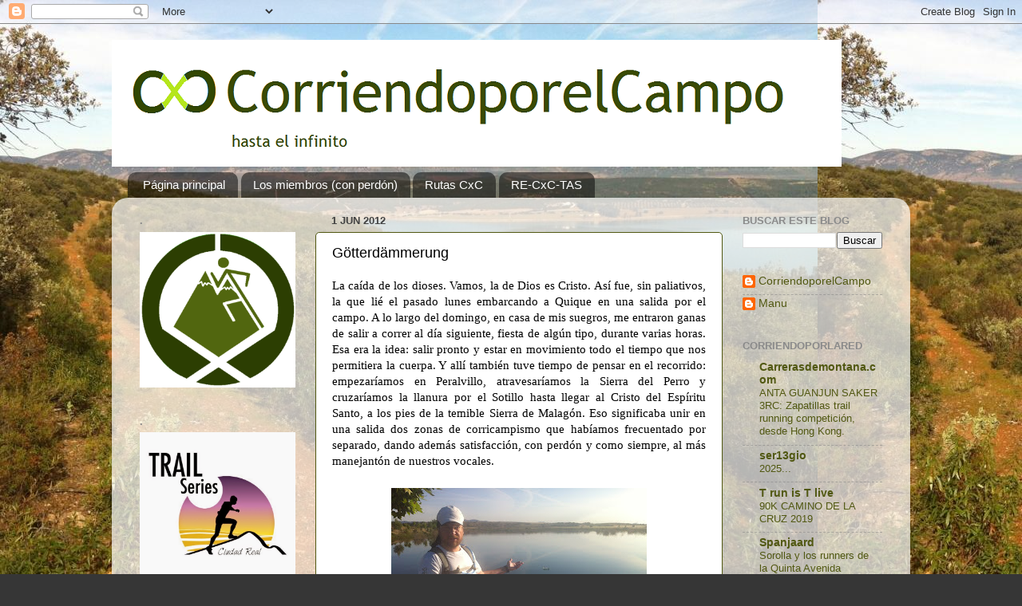

--- FILE ---
content_type: text/html; charset=UTF-8
request_url: https://corriendoporelcampo.blogspot.com/2012/06/gotterdammerung.html?showComment=1338632433833
body_size: 22054
content:
<!DOCTYPE html>
<html class='v2' dir='ltr' lang='es'>
<head>
<link href='https://www.blogger.com/static/v1/widgets/335934321-css_bundle_v2.css' rel='stylesheet' type='text/css'/>
<meta content='width=1100' name='viewport'/>
<meta content='text/html; charset=UTF-8' http-equiv='Content-Type'/>
<meta content='blogger' name='generator'/>
<link href='https://corriendoporelcampo.blogspot.com/favicon.ico' rel='icon' type='image/x-icon'/>
<link href='http://corriendoporelcampo.blogspot.com/2012/06/gotterdammerung.html' rel='canonical'/>
<link rel="alternate" type="application/atom+xml" title="CorriendoporelCampo - Atom" href="https://corriendoporelcampo.blogspot.com/feeds/posts/default" />
<link rel="alternate" type="application/rss+xml" title="CorriendoporelCampo - RSS" href="https://corriendoporelcampo.blogspot.com/feeds/posts/default?alt=rss" />
<link rel="service.post" type="application/atom+xml" title="CorriendoporelCampo - Atom" href="https://www.blogger.com/feeds/8044449129472755618/posts/default" />

<link rel="alternate" type="application/atom+xml" title="CorriendoporelCampo - Atom" href="https://corriendoporelcampo.blogspot.com/feeds/8113133898384735093/comments/default" />
<!--Can't find substitution for tag [blog.ieCssRetrofitLinks]-->
<link href='https://blogger.googleusercontent.com/img/b/R29vZ2xl/AVvXsEibMyWb4qD8iA-BG7YPb6El1Mnh1Scm0m8iLqgJX2QoRejtu_Z9HLRycNuRsw8Mh_J3eRyZa0QzwTcfOsntR_pPckgc1k_JiyXIqAcYdSDjTvH5UheaLlNwAJ-PjiHLg5c4aKBSoIu-jwv0/s320/027.JPG' rel='image_src'/>
<meta content='http://corriendoporelcampo.blogspot.com/2012/06/gotterdammerung.html' property='og:url'/>
<meta content='Götterdämmerung' property='og:title'/>
<meta content='   La caída de los dioses. Vamos, la de Dios es Cristo. Así fue, sin paliativos, la que lié el pasado lunes embarcando a Quique en una salid...' property='og:description'/>
<meta content='https://blogger.googleusercontent.com/img/b/R29vZ2xl/AVvXsEibMyWb4qD8iA-BG7YPb6El1Mnh1Scm0m8iLqgJX2QoRejtu_Z9HLRycNuRsw8Mh_J3eRyZa0QzwTcfOsntR_pPckgc1k_JiyXIqAcYdSDjTvH5UheaLlNwAJ-PjiHLg5c4aKBSoIu-jwv0/w1200-h630-p-k-no-nu/027.JPG' property='og:image'/>
<title>CorriendoporelCampo: Götterdämmerung</title>
<style id='page-skin-1' type='text/css'><!--
/*-----------------------------------------------
Blogger Template Style
Name:     Picture Window
Designer: Blogger
URL:      www.blogger.com
----------------------------------------------- */
/* Content
----------------------------------------------- */
body {
font: normal normal 15px Arial, Tahoma, Helvetica, FreeSans, sans-serif;
color: #000000;
background: #363636 url(//2.bp.blogspot.com/-JJf1ptKU4iY/TwNW5QwDvpI/AAAAAAAAAmQ/CLrdB_rpdhs/s0/050%2B3.jpg) repeat scroll top left;
}
html body .region-inner {
min-width: 0;
max-width: 100%;
width: auto;
}
.content-outer {
font-size: 90%;
}
a:link {
text-decoration:none;
color: #515812;
}
a:visited {
text-decoration:none;
color: #8fa000;
}
a:hover {
text-decoration:underline;
color: #a01000;
}
.content-outer {
background: transparent none repeat scroll top left;
-moz-border-radius: 0;
-webkit-border-radius: 0;
-goog-ms-border-radius: 0;
border-radius: 0;
-moz-box-shadow: 0 0 0 rgba(0, 0, 0, .15);
-webkit-box-shadow: 0 0 0 rgba(0, 0, 0, .15);
-goog-ms-box-shadow: 0 0 0 rgba(0, 0, 0, .15);
box-shadow: 0 0 0 rgba(0, 0, 0, .15);
margin: 20px auto;
}
.content-inner {
padding: 0;
}
/* Header
----------------------------------------------- */
.header-outer {
background: transparent none repeat-x scroll top left;
_background-image: none;
color: #515812;
-moz-border-radius: 0;
-webkit-border-radius: 0;
-goog-ms-border-radius: 0;
border-radius: 0;
}
.Header img, .Header #header-inner {
-moz-border-radius: 0;
-webkit-border-radius: 0;
-goog-ms-border-radius: 0;
border-radius: 0;
}
.header-inner .Header .titlewrapper,
.header-inner .Header .descriptionwrapper {
padding-left: 0;
padding-right: 0;
}
.Header h1 {
font: normal normal 80px 'Trebuchet MS', Trebuchet, sans-serif;
text-shadow: 1px 1px 3px rgba(0, 0, 0, 0.3);
}
.Header h1 a {
color: #515812;
}
.Header .description {
font-size: 130%;
}
/* Tabs
----------------------------------------------- */
.tabs-inner {
margin: .5em 20px 0;
padding: 0;
}
.tabs-inner .section {
margin: 0;
}
.tabs-inner .widget ul {
padding: 0;
background: transparent none repeat scroll bottom;
-moz-border-radius: 0;
-webkit-border-radius: 0;
-goog-ms-border-radius: 0;
border-radius: 0;
}
.tabs-inner .widget li {
border: none;
}
.tabs-inner .widget li a {
display: inline-block;
padding: .5em 1em;
margin-right: .25em;
color: #ffffff;
font: normal normal 15px Arial, Tahoma, Helvetica, FreeSans, sans-serif;
-moz-border-radius: 10px 10px 0 0;
-webkit-border-top-left-radius: 10px;
-webkit-border-top-right-radius: 10px;
-goog-ms-border-radius: 10px 10px 0 0;
border-radius: 10px 10px 0 0;
background: transparent url(https://resources.blogblog.com/blogblog/data/1kt/transparent/black50.png) repeat scroll top left;
border-right: 1px solid transparent;
}
.tabs-inner .widget li:first-child a {
padding-left: 1.25em;
-moz-border-radius-topleft: 10px;
-moz-border-radius-bottomleft: 0;
-webkit-border-top-left-radius: 10px;
-webkit-border-bottom-left-radius: 0;
-goog-ms-border-top-left-radius: 10px;
-goog-ms-border-bottom-left-radius: 0;
border-top-left-radius: 10px;
border-bottom-left-radius: 0;
}
.tabs-inner .widget li.selected a,
.tabs-inner .widget li a:hover {
position: relative;
z-index: 1;
background: transparent url(https://resources.blogblog.com/blogblog/data/1kt/transparent/white80.png) repeat scroll bottom;
color: #424242;
-moz-box-shadow: 0 0 3px rgba(0, 0, 0, .15);
-webkit-box-shadow: 0 0 3px rgba(0, 0, 0, .15);
-goog-ms-box-shadow: 0 0 3px rgba(0, 0, 0, .15);
box-shadow: 0 0 3px rgba(0, 0, 0, .15);
}
/* Headings
----------------------------------------------- */
h2 {
font: bold normal 13px Arial, Tahoma, Helvetica, FreeSans, sans-serif;
text-transform: uppercase;
color: #8a8a8a;
margin: .5em 0;
}
/* Main
----------------------------------------------- */
.main-outer {
background: transparent url(https://resources.blogblog.com/blogblog/data/1kt/transparent/white80.png) repeat scroll top left;
-moz-border-radius: 20px 20px 0 0;
-webkit-border-top-left-radius: 20px;
-webkit-border-top-right-radius: 20px;
-webkit-border-bottom-left-radius: 0;
-webkit-border-bottom-right-radius: 0;
-goog-ms-border-radius: 20px 20px 0 0;
border-radius: 20px 20px 0 0;
-moz-box-shadow: 0 1px 3px rgba(0, 0, 0, .15);
-webkit-box-shadow: 0 1px 3px rgba(0, 0, 0, .15);
-goog-ms-box-shadow: 0 1px 3px rgba(0, 0, 0, .15);
box-shadow: 0 1px 3px rgba(0, 0, 0, .15);
}
.main-inner {
padding: 15px 20px 20px;
}
.main-inner .column-center-inner {
padding: 0 0;
}
.main-inner .column-left-inner {
padding-left: 0;
}
.main-inner .column-right-inner {
padding-right: 0;
}
/* Posts
----------------------------------------------- */
h3.post-title {
margin: 0;
font: normal normal 18px Arial, Tahoma, Helvetica, FreeSans, sans-serif;
}
.comments h4 {
margin: 1em 0 0;
font: normal normal 18px Arial, Tahoma, Helvetica, FreeSans, sans-serif;
}
.date-header span {
color: #424242;
}
.post-outer {
background-color: #ffffff;
border: solid 1px #515812;
-moz-border-radius: 5px;
-webkit-border-radius: 5px;
border-radius: 5px;
-goog-ms-border-radius: 5px;
padding: 15px 20px;
margin: 0 -20px 20px;
}
.post-body {
line-height: 1.4;
font-size: 110%;
position: relative;
}
.post-header {
margin: 0 0 1.5em;
color: #9b9b9b;
line-height: 1.6;
}
.post-footer {
margin: .5em 0 0;
color: #9b9b9b;
line-height: 1.6;
}
#blog-pager {
font-size: 140%
}
#comments .comment-author {
padding-top: 1.5em;
border-top: dashed 1px #ccc;
border-top: dashed 1px rgba(128, 128, 128, .5);
background-position: 0 1.5em;
}
#comments .comment-author:first-child {
padding-top: 0;
border-top: none;
}
.avatar-image-container {
margin: .2em 0 0;
}
/* Comments
----------------------------------------------- */
.comments .comments-content .icon.blog-author {
background-repeat: no-repeat;
background-image: url([data-uri]);
}
.comments .comments-content .loadmore a {
border-top: 1px solid #a01000;
border-bottom: 1px solid #a01000;
}
.comments .continue {
border-top: 2px solid #a01000;
}
/* Widgets
----------------------------------------------- */
.widget ul, .widget #ArchiveList ul.flat {
padding: 0;
list-style: none;
}
.widget ul li, .widget #ArchiveList ul.flat li {
border-top: dashed 1px #ccc;
border-top: dashed 1px rgba(128, 128, 128, .5);
}
.widget ul li:first-child, .widget #ArchiveList ul.flat li:first-child {
border-top: none;
}
.widget .post-body ul {
list-style: disc;
}
.widget .post-body ul li {
border: none;
}
/* Footer
----------------------------------------------- */
.footer-outer {
color:#cdcdcd;
background: transparent url(https://resources.blogblog.com/blogblog/data/1kt/transparent/black50.png) repeat scroll top left;
-moz-border-radius: 0 0 20px 20px;
-webkit-border-top-left-radius: 0;
-webkit-border-top-right-radius: 0;
-webkit-border-bottom-left-radius: 20px;
-webkit-border-bottom-right-radius: 20px;
-goog-ms-border-radius: 0 0 20px 20px;
border-radius: 0 0 20px 20px;
-moz-box-shadow: 0 1px 3px rgba(0, 0, 0, .15);
-webkit-box-shadow: 0 1px 3px rgba(0, 0, 0, .15);
-goog-ms-box-shadow: 0 1px 3px rgba(0, 0, 0, .15);
box-shadow: 0 1px 3px rgba(0, 0, 0, .15);
}
.footer-inner {
padding: 10px 20px 20px;
}
.footer-outer a {
color: #eeee9b;
}
.footer-outer a:visited {
color: #daee79;
}
.footer-outer a:hover {
color: #fbff37;
}
.footer-outer .widget h2 {
color: #ababab;
}
/* Mobile
----------------------------------------------- */
html body.mobile {
height: auto;
}
html body.mobile {
min-height: 480px;
background-size: 100% auto;
}
.mobile .body-fauxcolumn-outer {
background: transparent none repeat scroll top left;
}
html .mobile .mobile-date-outer, html .mobile .blog-pager {
border-bottom: none;
background: transparent url(https://resources.blogblog.com/blogblog/data/1kt/transparent/white80.png) repeat scroll top left;
margin-bottom: 10px;
}
.mobile .date-outer {
background: transparent url(https://resources.blogblog.com/blogblog/data/1kt/transparent/white80.png) repeat scroll top left;
}
.mobile .header-outer, .mobile .main-outer,
.mobile .post-outer, .mobile .footer-outer {
-moz-border-radius: 0;
-webkit-border-radius: 0;
-goog-ms-border-radius: 0;
border-radius: 0;
}
.mobile .content-outer,
.mobile .main-outer,
.mobile .post-outer {
background: inherit;
border: none;
}
.mobile .content-outer {
font-size: 100%;
}
.mobile-link-button {
background-color: #515812;
}
.mobile-link-button a:link, .mobile-link-button a:visited {
color: #ffffff;
}
.mobile-index-contents {
color: #000000;
}
.mobile .tabs-inner .PageList .widget-content {
background: transparent url(https://resources.blogblog.com/blogblog/data/1kt/transparent/white80.png) repeat scroll bottom;
color: #424242;
}
.mobile .tabs-inner .PageList .widget-content .pagelist-arrow {
border-left: 1px solid transparent;
}

--></style>
<style id='template-skin-1' type='text/css'><!--
body {
min-width: 1000px;
}
.content-outer, .content-fauxcolumn-outer, .region-inner {
min-width: 1000px;
max-width: 1000px;
_width: 1000px;
}
.main-inner .columns {
padding-left: 240px;
padding-right: 220px;
}
.main-inner .fauxcolumn-center-outer {
left: 240px;
right: 220px;
/* IE6 does not respect left and right together */
_width: expression(this.parentNode.offsetWidth -
parseInt("240px") -
parseInt("220px") + 'px');
}
.main-inner .fauxcolumn-left-outer {
width: 240px;
}
.main-inner .fauxcolumn-right-outer {
width: 220px;
}
.main-inner .column-left-outer {
width: 240px;
right: 100%;
margin-left: -240px;
}
.main-inner .column-right-outer {
width: 220px;
margin-right: -220px;
}
#layout {
min-width: 0;
}
#layout .content-outer {
min-width: 0;
width: 800px;
}
#layout .region-inner {
min-width: 0;
width: auto;
}
body#layout div.add_widget {
padding: 8px;
}
body#layout div.add_widget a {
margin-left: 32px;
}
--></style>
<style>
    body {background-image:url(\/\/2.bp.blogspot.com\/-JJf1ptKU4iY\/TwNW5QwDvpI\/AAAAAAAAAmQ\/CLrdB_rpdhs\/s0\/050%2B3.jpg);}
    
@media (max-width: 200px) { body {background-image:url(\/\/2.bp.blogspot.com\/-JJf1ptKU4iY\/TwNW5QwDvpI\/AAAAAAAAAmQ\/CLrdB_rpdhs\/w200\/050%2B3.jpg);}}
@media (max-width: 400px) and (min-width: 201px) { body {background-image:url(\/\/2.bp.blogspot.com\/-JJf1ptKU4iY\/TwNW5QwDvpI\/AAAAAAAAAmQ\/CLrdB_rpdhs\/w400\/050%2B3.jpg);}}
@media (max-width: 800px) and (min-width: 401px) { body {background-image:url(\/\/2.bp.blogspot.com\/-JJf1ptKU4iY\/TwNW5QwDvpI\/AAAAAAAAAmQ\/CLrdB_rpdhs\/w800\/050%2B3.jpg);}}
@media (max-width: 1200px) and (min-width: 801px) { body {background-image:url(\/\/2.bp.blogspot.com\/-JJf1ptKU4iY\/TwNW5QwDvpI\/AAAAAAAAAmQ\/CLrdB_rpdhs\/w1200\/050%2B3.jpg);}}
/* Last tag covers anything over one higher than the previous max-size cap. */
@media (min-width: 1201px) { body {background-image:url(\/\/2.bp.blogspot.com\/-JJf1ptKU4iY\/TwNW5QwDvpI\/AAAAAAAAAmQ\/CLrdB_rpdhs\/w1600\/050%2B3.jpg);}}
  </style>
<link href='https://www.blogger.com/dyn-css/authorization.css?targetBlogID=8044449129472755618&amp;zx=4bac156b-7ed8-4b25-b85d-500eb84e81e7' media='none' onload='if(media!=&#39;all&#39;)media=&#39;all&#39;' rel='stylesheet'/><noscript><link href='https://www.blogger.com/dyn-css/authorization.css?targetBlogID=8044449129472755618&amp;zx=4bac156b-7ed8-4b25-b85d-500eb84e81e7' rel='stylesheet'/></noscript>
<meta name='google-adsense-platform-account' content='ca-host-pub-1556223355139109'/>
<meta name='google-adsense-platform-domain' content='blogspot.com'/>

</head>
<body class='loading variant-open'>
<div class='navbar section' id='navbar' name='Barra de navegación'><div class='widget Navbar' data-version='1' id='Navbar1'><script type="text/javascript">
    function setAttributeOnload(object, attribute, val) {
      if(window.addEventListener) {
        window.addEventListener('load',
          function(){ object[attribute] = val; }, false);
      } else {
        window.attachEvent('onload', function(){ object[attribute] = val; });
      }
    }
  </script>
<div id="navbar-iframe-container"></div>
<script type="text/javascript" src="https://apis.google.com/js/platform.js"></script>
<script type="text/javascript">
      gapi.load("gapi.iframes:gapi.iframes.style.bubble", function() {
        if (gapi.iframes && gapi.iframes.getContext) {
          gapi.iframes.getContext().openChild({
              url: 'https://www.blogger.com/navbar/8044449129472755618?po\x3d8113133898384735093\x26origin\x3dhttps://corriendoporelcampo.blogspot.com',
              where: document.getElementById("navbar-iframe-container"),
              id: "navbar-iframe"
          });
        }
      });
    </script><script type="text/javascript">
(function() {
var script = document.createElement('script');
script.type = 'text/javascript';
script.src = '//pagead2.googlesyndication.com/pagead/js/google_top_exp.js';
var head = document.getElementsByTagName('head')[0];
if (head) {
head.appendChild(script);
}})();
</script>
</div></div>
<div class='body-fauxcolumns'>
<div class='fauxcolumn-outer body-fauxcolumn-outer'>
<div class='cap-top'>
<div class='cap-left'></div>
<div class='cap-right'></div>
</div>
<div class='fauxborder-left'>
<div class='fauxborder-right'></div>
<div class='fauxcolumn-inner'>
</div>
</div>
<div class='cap-bottom'>
<div class='cap-left'></div>
<div class='cap-right'></div>
</div>
</div>
</div>
<div class='content'>
<div class='content-fauxcolumns'>
<div class='fauxcolumn-outer content-fauxcolumn-outer'>
<div class='cap-top'>
<div class='cap-left'></div>
<div class='cap-right'></div>
</div>
<div class='fauxborder-left'>
<div class='fauxborder-right'></div>
<div class='fauxcolumn-inner'>
</div>
</div>
<div class='cap-bottom'>
<div class='cap-left'></div>
<div class='cap-right'></div>
</div>
</div>
</div>
<div class='content-outer'>
<div class='content-cap-top cap-top'>
<div class='cap-left'></div>
<div class='cap-right'></div>
</div>
<div class='fauxborder-left content-fauxborder-left'>
<div class='fauxborder-right content-fauxborder-right'></div>
<div class='content-inner'>
<header>
<div class='header-outer'>
<div class='header-cap-top cap-top'>
<div class='cap-left'></div>
<div class='cap-right'></div>
</div>
<div class='fauxborder-left header-fauxborder-left'>
<div class='fauxborder-right header-fauxborder-right'></div>
<div class='region-inner header-inner'>
<div class='header section' id='header' name='Cabecera'><div class='widget Header' data-version='1' id='Header1'>
<div id='header-inner'>
<a href='https://corriendoporelcampo.blogspot.com/' style='display: block'>
<img alt='CorriendoporelCampo' height='159px; ' id='Header1_headerimg' src='https://blogger.googleusercontent.com/img/b/R29vZ2xl/AVvXsEgM8EjQaZyiIn2oiePec-JapQq5szuNScHrmvdxOsxcW5YWCIDgrjS5RuKnVVdoD0zn8GqtMLkbnH0Sy0YNP0Ip8vlvZL3SKV_2bZfOvLoploutACbbLntCM9lg4G8gHNLsjMN3rBWbIl7V/s1600/CxC+hasta+el+infinito+2.png' style='display: block' width='914px; '/>
</a>
</div>
</div></div>
</div>
</div>
<div class='header-cap-bottom cap-bottom'>
<div class='cap-left'></div>
<div class='cap-right'></div>
</div>
</div>
</header>
<div class='tabs-outer'>
<div class='tabs-cap-top cap-top'>
<div class='cap-left'></div>
<div class='cap-right'></div>
</div>
<div class='fauxborder-left tabs-fauxborder-left'>
<div class='fauxborder-right tabs-fauxborder-right'></div>
<div class='region-inner tabs-inner'>
<div class='tabs section' id='crosscol' name='Multicolumnas'><div class='widget PageList' data-version='1' id='PageList1'>
<h2>Páginas</h2>
<div class='widget-content'>
<ul>
<li>
<a href='https://corriendoporelcampo.blogspot.com/'>Página principal</a>
</li>
<li>
<a href='https://corriendoporelcampo.blogspot.com/p/quienes-son-estos-locos.html'>Los miembros (con perdón)</a>
</li>
<li>
<a href='https://corriendoporelcampo.blogspot.com/p/rutas-cxc.html'>Rutas CxC</a>
</li>
<li>
<a href='https://corriendoporelcampo.blogspot.com/p/re-cxc-etas.html'>RE-CxC-TAS</a>
</li>
</ul>
<div class='clear'></div>
</div>
</div></div>
<div class='tabs no-items section' id='crosscol-overflow' name='Cross-Column 2'></div>
</div>
</div>
<div class='tabs-cap-bottom cap-bottom'>
<div class='cap-left'></div>
<div class='cap-right'></div>
</div>
</div>
<div class='main-outer'>
<div class='main-cap-top cap-top'>
<div class='cap-left'></div>
<div class='cap-right'></div>
</div>
<div class='fauxborder-left main-fauxborder-left'>
<div class='fauxborder-right main-fauxborder-right'></div>
<div class='region-inner main-inner'>
<div class='columns fauxcolumns'>
<div class='fauxcolumn-outer fauxcolumn-center-outer'>
<div class='cap-top'>
<div class='cap-left'></div>
<div class='cap-right'></div>
</div>
<div class='fauxborder-left'>
<div class='fauxborder-right'></div>
<div class='fauxcolumn-inner'>
</div>
</div>
<div class='cap-bottom'>
<div class='cap-left'></div>
<div class='cap-right'></div>
</div>
</div>
<div class='fauxcolumn-outer fauxcolumn-left-outer'>
<div class='cap-top'>
<div class='cap-left'></div>
<div class='cap-right'></div>
</div>
<div class='fauxborder-left'>
<div class='fauxborder-right'></div>
<div class='fauxcolumn-inner'>
</div>
</div>
<div class='cap-bottom'>
<div class='cap-left'></div>
<div class='cap-right'></div>
</div>
</div>
<div class='fauxcolumn-outer fauxcolumn-right-outer'>
<div class='cap-top'>
<div class='cap-left'></div>
<div class='cap-right'></div>
</div>
<div class='fauxborder-left'>
<div class='fauxborder-right'></div>
<div class='fauxcolumn-inner'>
</div>
</div>
<div class='cap-bottom'>
<div class='cap-left'></div>
<div class='cap-right'></div>
</div>
</div>
<!-- corrects IE6 width calculation -->
<div class='columns-inner'>
<div class='column-center-outer'>
<div class='column-center-inner'>
<div class='main section' id='main' name='Principal'><div class='widget Blog' data-version='1' id='Blog1'>
<div class='blog-posts hfeed'>

          <div class="date-outer">
        
<h2 class='date-header'><span>1 jun 2012</span></h2>

          <div class="date-posts">
        
<div class='post-outer'>
<div class='post hentry uncustomized-post-template' itemprop='blogPost' itemscope='itemscope' itemtype='http://schema.org/BlogPosting'>
<meta content='https://blogger.googleusercontent.com/img/b/R29vZ2xl/AVvXsEibMyWb4qD8iA-BG7YPb6El1Mnh1Scm0m8iLqgJX2QoRejtu_Z9HLRycNuRsw8Mh_J3eRyZa0QzwTcfOsntR_pPckgc1k_JiyXIqAcYdSDjTvH5UheaLlNwAJ-PjiHLg5c4aKBSoIu-jwv0/s320/027.JPG' itemprop='image_url'/>
<meta content='8044449129472755618' itemprop='blogId'/>
<meta content='8113133898384735093' itemprop='postId'/>
<a name='8113133898384735093'></a>
<h3 class='post-title entry-title' itemprop='name'>
Götterdämmerung
</h3>
<div class='post-header'>
<div class='post-header-line-1'></div>
</div>
<div class='post-body entry-content' id='post-body-8113133898384735093' itemprop='description articleBody'>
<div style="text-align: justify;">


<span style="font-family: Calibri;">La caída de los dioses. Vamos, la de Dios es Cristo. Así
fue, sin paliativos, la que lié el pasado lunes embarcando a Quique en una
salida por el campo. A lo largo del domingo, en casa de mis suegros, me
entraron ganas de salir a correr al día siguiente, fiesta de algún tipo,
durante varias horas. Esa era la idea: salir pronto y estar en movimiento todo
el tiempo que nos permitiera la cuerpa. Y allí también tuve tiempo de pensar en
el recorrido: empezaríamos en Peralvillo, atravesaríamos la Sierra del Perro y
cruzaríamos la llanura por el Sotillo hasta llegar al Cristo del Espíritu
Santo, a los pies de la temible Sierra de Malagón. Eso significaba unir en una
salida dos zonas de corricampismo que habíamos frecuentado por separado, dando
además satisfacción, con perdón y como siempre, al más manejantón de nuestros
vocales. </span></div>
<br />
<table align="center" cellpadding="0" cellspacing="0" class="tr-caption-container" style="margin-left: auto; margin-right: auto; text-align: center;"><tbody>
<tr><td style="text-align: center;"><a href="https://blogger.googleusercontent.com/img/b/R29vZ2xl/AVvXsEibMyWb4qD8iA-BG7YPb6El1Mnh1Scm0m8iLqgJX2QoRejtu_Z9HLRycNuRsw8Mh_J3eRyZa0QzwTcfOsntR_pPckgc1k_JiyXIqAcYdSDjTvH5UheaLlNwAJ-PjiHLg5c4aKBSoIu-jwv0/s1600/027.JPG" imageanchor="1" style="margin-left: auto; margin-right: auto;"><img border="0" height="239" src="https://blogger.googleusercontent.com/img/b/R29vZ2xl/AVvXsEibMyWb4qD8iA-BG7YPb6El1Mnh1Scm0m8iLqgJX2QoRejtu_Z9HLRycNuRsw8Mh_J3eRyZa0QzwTcfOsntR_pPckgc1k_JiyXIqAcYdSDjTvH5UheaLlNwAJ-PjiHLg5c4aKBSoIu-jwv0/s320/027.JPG" width="320" /></a></td></tr>
<tr><td class="tr-caption" style="text-align: center;">Pavo y, sobre el río Bañuelos, pato </td></tr>
</tbody></table>
<div class="MsoNormal" style="margin: 0cm 0cm 10pt; text-align: justify;">
<span style="font-family: Calibri;">Pero vayamos por partes. El caso es que recogí a Quique a
las 7:30 de la mañana y nos acercamos al Campestre, momento en el que, como
siempre últimamente, me acordé de mi padre (será porque está de Erasmus) y de
aquél otro que por la puerta falsa de un corral salió al campo, con grandísimo
contento y alborozo de ver con cuánta facilidad había dado principio a su buen
deseo. Pues eso, que salimos al campo, con las vacas y el fresquete matutino.
</span></div>
<table align="center" cellpadding="0" cellspacing="0" class="tr-caption-container" style="margin-left: auto; margin-right: auto; text-align: center;"><tbody>
<tr><td style="text-align: center;"><a href="https://blogger.googleusercontent.com/img/b/R29vZ2xl/AVvXsEhp2g3OaFF6g9olBTvBe9kO0HpjsrYopciTGHldA48be3R714F0ozWDnoY1BFwPWgXoGT_yFOL_Wbsn8BaZg8ge4XSjzAha7rSV2stPoj1_CDBli0XOxYqI6yxUN-6zSh8T6G2LefETZQ9X/s1600/028.JPG" imageanchor="1" style="margin-left: auto; margin-right: auto;"><img border="0" height="239" src="https://blogger.googleusercontent.com/img/b/R29vZ2xl/AVvXsEhp2g3OaFF6g9olBTvBe9kO0HpjsrYopciTGHldA48be3R714F0ozWDnoY1BFwPWgXoGT_yFOL_Wbsn8BaZg8ge4XSjzAha7rSV2stPoj1_CDBli0XOxYqI6yxUN-6zSh8T6G2LefETZQ9X/s320/028.JPG" width="320" /></a></td></tr>
<tr><td class="tr-caption" style="text-align: center;">Camino del Quijote hacia el embalse de Gasset</td></tr>
</tbody></table>
<div class="MsoNormal" style="margin: 0cm 0cm 10pt; text-align: justify;">
<span style="font-family: Calibri;">Llegamos a Fernán Caballero donde se nos unió Santi durante un rato. Al poco de
volverse nos encontramos con un señor que estaba trabajando por allí y que
básicamente nos jodió el plan.<em> &#8220;No crucéis por esas puertas, que habrá alguna
vaca recién paría&#8221;</em>. <em>&#8220;Mejor cogéis el carreterín hasta allí y luego la carretera
gorda hasta allá&#8221;</em>. Total: cerca de 12 kms de carretera ardiente bajo un fokin
sol de justicia. De querer morirse. Yo sólo decía <em>&#8220;esto es muy duro, &#191;eh?&#8221;</em>. Y
Quique: <em>&#8220;pero es muy bueno para hacer callo&#8221;.</em> </span></div>
<table align="center" cellpadding="0" cellspacing="0" class="tr-caption-container" style="margin-left: auto; margin-right: auto; text-align: center;"><tbody>
<tr><td style="text-align: center;"><a href="https://blogger.googleusercontent.com/img/b/R29vZ2xl/AVvXsEhFWrTLilcGyq4wZnHyQ1ophgjgtROwhLrgv0YOwdlQ-cZLz6hB8wfGAP_foX6JIiVhbjUx-Exs7C8y-8wNF2IPUoeywL2hTA9hiG0FICpMFeFJTl0J2CVfhDnLTeK-hZVFh0ChIl6lVZP6/s1600/035.JPG" imageanchor="1" style="margin-left: auto; margin-right: auto;"><img border="0" height="320" src="https://blogger.googleusercontent.com/img/b/R29vZ2xl/AVvXsEhFWrTLilcGyq4wZnHyQ1ophgjgtROwhLrgv0YOwdlQ-cZLz6hB8wfGAP_foX6JIiVhbjUx-Exs7C8y-8wNF2IPUoeywL2hTA9hiG0FICpMFeFJTl0J2CVfhDnLTeK-hZVFh0ChIl6lVZP6/s320/035.JPG" width="239" /></a></td></tr>
<tr><td class="tr-caption" style="text-align: center;">Gansos en las inmediaciones del embalse de Gasset</td></tr>
</tbody></table>
<div style="text-align: justify;">


<span style="font-family: Calibri;">Pero las gallinas que entran por las que salen: en el km 20
llegamos a La Fuente, que no es el nombre de un sitio sino, precisamente, una
fuente. Mucha sombra, un banco y una fuente de agua helada. <em>Maemía</em>. Y después
de eso, cruzar la llanura manchega hasta el Cristo del Espíritu Santo (y de los
Campos Verdes), donde nos esperaba una enorme jarra de cerveza y una ración de
salchichón ibérico.</span></div>
<table align="center" cellpadding="0" cellspacing="0" class="tr-caption-container" style="margin-left: auto; margin-right: auto; text-align: center;"><tbody>
<tr><td style="text-align: center;"><a href="https://blogger.googleusercontent.com/img/b/R29vZ2xl/AVvXsEgv9-CRfth4iOFfnKOgIHM1iAPJ3CYz1KP0gd93zbclTeP4sx13DIRzXVbeOVNudbpxqOASb3X8q5f6sW8UrRGXrqrnuHl2Zk3ARBo9TcNwC2vF46nZORlJAI17RHwmDiAXvDFuJBKleaAw/s1600/042.JPG" imageanchor="1" style="margin-left: auto; margin-right: auto;"><img border="0" height="239" src="https://blogger.googleusercontent.com/img/b/R29vZ2xl/AVvXsEgv9-CRfth4iOFfnKOgIHM1iAPJ3CYz1KP0gd93zbclTeP4sx13DIRzXVbeOVNudbpxqOASb3X8q5f6sW8UrRGXrqrnuHl2Zk3ARBo9TcNwC2vF46nZORlJAI17RHwmDiAXvDFuJBKleaAw/s320/042.JPG" width="320" /></a></td></tr>
<tr><td class="tr-caption" style="text-align: center;">La maravillosa fuente de agua fresca en El Sotillo</td></tr>
</tbody></table>
<div style="text-align: justify;">


<span style="font-family: Calibri;">Ya era cerca de la una cuando comenzamos la subida a la
Sierra de Malagón. &#8220;No, por el camino conocido no, mejor por el que salía a la
derecha, que nos ahorramos un par de kms&#8221;. &#8220;Sí, vale, &#191;es éste verdad?&#8221;. &#8220;Pfff.
No sé, pero ya no bajamos para luego volver a subir&#8221;. &#8220;Esto se va perdiendo&#8221;.
&#8220;Me cago en Ros, por aquí no ha pasado ni Perris en 20 años&#8221;. &#8220;&#191;Y estas
piedras?&#8221;. &#8220;Arrea, una puta pedriza&#8221;. Las dos de la tarde: no es que haga sol,
es que me cago en su puta madre. Subimos la sierra haciendo equilibrios en la
pedriza. &#8220;Y ahora va y se acaba&#8221;. Monte cerrado, jara hasta la cabeza, raspones
en los muslos y ruido de culebras debajo del culo. </span></div>
<div style="text-align: justify;">
<br /></div>
<table align="center" cellpadding="0" cellspacing="0" class="tr-caption-container" style="margin-left: auto; margin-right: auto; text-align: center;"><tbody>
<tr><td style="text-align: center;"><a href="https://blogger.googleusercontent.com/img/b/R29vZ2xl/AVvXsEiI4PIeWtzJLbR-mTljRYrIzLE7p4Et-0YVCsmxLbhNwkLh96PO1_92v1yVl3LEZWKfxzXRv12deaQvlWpt-thxzRhyM66137Fc57sBxkH2cNBxfxHDn9vZ3X4sqLg0i_TxMsmF5EY9x-SA/s1600/049+2.jpg" imageanchor="1" style="margin-left: auto; margin-right: auto;"><img border="0" height="169" src="https://blogger.googleusercontent.com/img/b/R29vZ2xl/AVvXsEiI4PIeWtzJLbR-mTljRYrIzLE7p4Et-0YVCsmxLbhNwkLh96PO1_92v1yVl3LEZWKfxzXRv12deaQvlWpt-thxzRhyM66137Fc57sBxkH2cNBxfxHDn9vZ3X4sqLg0i_TxMsmF5EY9x-SA/s320/049+2.jpg" width="320" /></a></td></tr>
<tr><td class="tr-caption" style="text-align: center;">No podía hacer más calor...</td></tr>
</tbody></table>
<table align="center" cellpadding="0" cellspacing="0" class="tr-caption-container" style="margin-left: auto; margin-right: auto; text-align: center;"><tbody>
<tr><td style="text-align: center;"><a href="https://blogger.googleusercontent.com/img/b/R29vZ2xl/AVvXsEg3VmhLcSmbdAPElUNyD0yap7ozpWMeg5dZhCflJzReTmXDCGGpt_5VWTbLLt6zVMz9pb9reJiIVbi6UGW1JgjSYKDbUizKZJmN8uii0Y-SmqA5kEfQMqddB8haychlYHr9MusOZkEeVlM2/s1600/054.JPG" imageanchor="1" style="margin-left: auto; margin-right: auto;"><img border="0" height="239" src="https://blogger.googleusercontent.com/img/b/R29vZ2xl/AVvXsEg3VmhLcSmbdAPElUNyD0yap7ozpWMeg5dZhCflJzReTmXDCGGpt_5VWTbLLt6zVMz9pb9reJiIVbi6UGW1JgjSYKDbUizKZJmN8uii0Y-SmqA5kEfQMqddB8haychlYHr9MusOZkEeVlM2/s320/054.JPG" width="320" /></a></td></tr>
<tr><td class="tr-caption" style="text-align: center;">Menos mal que encontramos esta senda para salir de la pedriza...</td></tr>
</tbody></table>
<div style="text-align: justify;">


<span style="font-family: Calibri;">Por fin salimos del monte bajo y llegamos al cortafuegos que
hay en la cresta de la Sierra. Y Luisito comprende, por fin, que le queda poco
para petar de verdad, para marearse en medio de la nada más absoluta. Se lo
comunico a Quique y nos comportamos de forma sensata: paramos en una sombra con
algo de aire, bebo, como, bebo más. Me bebo un litro y medio de agua a
traguitos pequeños parando cada cien metros. Orejones, más agua e isotónica. No
es que penara, es que me creía morir. </span></div>
<table align="center" cellpadding="0" cellspacing="0" class="tr-caption-container" style="margin-left: auto; margin-right: auto; text-align: center;"><tbody>
<tr><td style="text-align: center;"><a href="https://blogger.googleusercontent.com/img/b/R29vZ2xl/AVvXsEhuWj_fOhyphenhyphenbXlIBd_3_i7hcw2jPsKpJBDQ1fEaja2J8aV1siRjN3tt466H43bhrdu8j5HWLh6-z4ufJofGt7NeO22VAcKtwTLBOIEkJs4lWh5ypfzkzD1T4WZb-657NZhqBwSHEdel3Q1Df/s1600/058.JPG" imageanchor="1" style="margin-left: auto; margin-right: auto;"><img border="0" height="239" src="https://blogger.googleusercontent.com/img/b/R29vZ2xl/AVvXsEhuWj_fOhyphenhyphenbXlIBd_3_i7hcw2jPsKpJBDQ1fEaja2J8aV1siRjN3tt466H43bhrdu8j5HWLh6-z4ufJofGt7NeO22VAcKtwTLBOIEkJs4lWh5ypfzkzD1T4WZb-657NZhqBwSHEdel3Q1Df/s320/058.JPG" width="320" /></a></td></tr>
<tr><td class="tr-caption" style="text-align: center;">Déjame, pajarita, por favor...</td></tr>
</tbody></table>
<div style="text-align: justify;">


<span style="font-family: Calibri;">Sobre el km 30 comienzo a sentirme mejor y vuelvo a correr
los tramos cuesta abajo. Hasta que los caminos y cortafuegos desaparecen y ya
no puedo correr ni yo ni Killian que lo fundó. Queridos amigos: ya no se puede
ir a la Sierra de Malagón. Hace mucho calor, está todo seco y se te clavan
pinchos en los calcetines y en los huevos. </span></div>
<div style="text-align: justify;">
<br /></div>
<table align="center" cellpadding="0" cellspacing="0" class="tr-caption-container" style="margin-left: auto; margin-right: auto; text-align: center;"><tbody>
<tr><td style="text-align: center;"><a href="https://blogger.googleusercontent.com/img/b/R29vZ2xl/AVvXsEivnnQzHoDHe3dQ1WRZ4ss9zfRviR-mQWR_m99-olKJoomZJz5xtkPtYiQjVRvmrkJCg82OjO6r0WC8eSUh9QSIKly36-Pizkz7zx8MkVT8oLrv4EqPgCkEhquLYsgVfQAjfnQJ7QudmVmz/s1600/064.JPG" imageanchor="1" style="margin-left: auto; margin-right: auto;"><img border="0" height="239" src="https://blogger.googleusercontent.com/img/b/R29vZ2xl/AVvXsEivnnQzHoDHe3dQ1WRZ4ss9zfRviR-mQWR_m99-olKJoomZJz5xtkPtYiQjVRvmrkJCg82OjO6r0WC8eSUh9QSIKly36-Pizkz7zx8MkVT8oLrv4EqPgCkEhquLYsgVfQAjfnQJ7QudmVmz/s320/064.JPG" width="320" /></a></td></tr>
<tr><td class="tr-caption" style="text-align: center;">los huevos, os los imagináis</td></tr>
</tbody></table>
<div class="MsoNormal" style="margin: 0cm 0cm 10pt; text-align: justify;">
<span style="font-family: Calibri;">7 kms y varias torceduras de tobillo
después llegamos a la escapatoria en la que hemos quedado con Santi para que
nos recoja. </span><span style="font-family: Calibri;">Nos ha traído varios botellines de bebida isotónica de cebada para
la rehidratación, pero como hemos llegado con una hora de retraso algunos se le
han caído dentro de la barriga. Varios perros de la finca en la que nos recoge
nos persiguen en una huída salvaje y temeraria. </span></div>
<table align="center" cellpadding="0" cellspacing="0" class="tr-caption-container" style="margin-left: auto; margin-right: auto; text-align: center;"><tbody>
<tr><td style="text-align: center;"><a href="https://blogger.googleusercontent.com/img/b/R29vZ2xl/AVvXsEiJVwSNuDRqZUo_J6pmeG2cSmOapZ7k3LRRigtp_mhYTq1cK3-GP9_cfEqb3t9H8AOLEe1DANDwAxICYtn6blFZZoZsSMFvrPJyyjpr_CnAkGAjdewqb2qV7ZsRLPmW9lEBv5DSSo-lSLha/s1600/062.JPG" imageanchor="1" style="margin-left: auto; margin-right: auto;"><img border="0" height="239" src="https://blogger.googleusercontent.com/img/b/R29vZ2xl/AVvXsEiJVwSNuDRqZUo_J6pmeG2cSmOapZ7k3LRRigtp_mhYTq1cK3-GP9_cfEqb3t9H8AOLEe1DANDwAxICYtn6blFZZoZsSMFvrPJyyjpr_CnAkGAjdewqb2qV7ZsRLPmW9lEBv5DSSo-lSLha/s320/062.JPG" width="320" /></a></td></tr>
<tr><td class="tr-caption" style="text-align: center;">&#161;Qué majos! los botellines, digo</td></tr>
</tbody></table>
<div style="text-align: justify;">


<span style="font-family: Calibri;">Al final, casi 40 kms., cerca de siete horas de monte con
paradas incluidas. </span></div>
<br />
<table align="center" cellpadding="0" cellspacing="0" class="tr-caption-container" style="margin-left: auto; margin-right: auto; text-align: center;"><tbody>
<tr><td style="text-align: center;"><a href="https://blogger.googleusercontent.com/img/b/R29vZ2xl/AVvXsEjBQcZVIUmjYJivLHHF7Yeym1jeC6Lyw0lhzZWthcrFowLfEUy2g-nFX5qt9tn9ywoKa3K9qnB8J49LYmR86imIZ0O_R2zEhoeWTIun01YCVUIgzOXAjrpUDOaGqoKAVdXiGhECWORC-_Uc/s1600/Peralvillo-Sierra+de+Malag%C3%B3n.png" imageanchor="1" style="margin-left: auto; margin-right: auto;"><img border="0" height="306" src="https://blogger.googleusercontent.com/img/b/R29vZ2xl/AVvXsEjBQcZVIUmjYJivLHHF7Yeym1jeC6Lyw0lhzZWthcrFowLfEUy2g-nFX5qt9tn9ywoKa3K9qnB8J49LYmR86imIZ0O_R2zEhoeWTIun01YCVUIgzOXAjrpUDOaGqoKAVdXiGhECWORC-_Uc/s320/Peralvillo-Sierra+de+Malag%C3%B3n.png" width="320" /></a></td></tr>
<tr><td class="tr-caption" style="text-align: center;">Ruta Peralvillo - Sierra de Malagón 28-05-2012</td></tr>
</tbody></table>
<div style="text-align: justify;">
<span style="font-family: Calibri;">Según Quique, he aprendido que hay vida después de la
pájara. Yo realmente tengo dudas de que lo que me dio fuera simplemente una
pájara y no estuviera cerca de un auténtico jamacuco en sentido estricto. Perdí
la cuenta de las veces que dije y pensé que al Baby TP le iban a dar mucho por
el desto. Ya veremos... </span></div>
<div style='clear: both;'></div>
</div>
<div class='post-footer'>
<div class='post-footer-line post-footer-line-1'>
<span class='post-author vcard'>
Publicado por
<span class='fn' itemprop='author' itemscope='itemscope' itemtype='http://schema.org/Person'>
<meta content='https://www.blogger.com/profile/14650624647619407055' itemprop='url'/>
<a class='g-profile' href='https://www.blogger.com/profile/14650624647619407055' rel='author' title='author profile'>
<span itemprop='name'>CorriendoporelCampo</span>
</a>
</span>
</span>
<span class='post-timestamp'>
en
<meta content='http://corriendoporelcampo.blogspot.com/2012/06/gotterdammerung.html' itemprop='url'/>
<a class='timestamp-link' href='https://corriendoporelcampo.blogspot.com/2012/06/gotterdammerung.html' rel='bookmark' title='permanent link'><abbr class='published' itemprop='datePublished' title='2012-06-01T12:51:00+02:00'>12:51</abbr></a>
</span>
<span class='post-comment-link'>
</span>
<span class='post-icons'>
<span class='item-control blog-admin pid-840900170'>
<a href='https://www.blogger.com/post-edit.g?blogID=8044449129472755618&postID=8113133898384735093&from=pencil' title='Editar entrada'>
<img alt='' class='icon-action' height='18' src='https://resources.blogblog.com/img/icon18_edit_allbkg.gif' width='18'/>
</a>
</span>
</span>
<div class='post-share-buttons goog-inline-block'>
<a class='goog-inline-block share-button sb-email' href='https://www.blogger.com/share-post.g?blogID=8044449129472755618&postID=8113133898384735093&target=email' target='_blank' title='Enviar por correo electrónico'><span class='share-button-link-text'>Enviar por correo electrónico</span></a><a class='goog-inline-block share-button sb-blog' href='https://www.blogger.com/share-post.g?blogID=8044449129472755618&postID=8113133898384735093&target=blog' onclick='window.open(this.href, "_blank", "height=270,width=475"); return false;' target='_blank' title='Escribe un blog'><span class='share-button-link-text'>Escribe un blog</span></a><a class='goog-inline-block share-button sb-twitter' href='https://www.blogger.com/share-post.g?blogID=8044449129472755618&postID=8113133898384735093&target=twitter' target='_blank' title='Compartir en X'><span class='share-button-link-text'>Compartir en X</span></a><a class='goog-inline-block share-button sb-facebook' href='https://www.blogger.com/share-post.g?blogID=8044449129472755618&postID=8113133898384735093&target=facebook' onclick='window.open(this.href, "_blank", "height=430,width=640"); return false;' target='_blank' title='Compartir con Facebook'><span class='share-button-link-text'>Compartir con Facebook</span></a><a class='goog-inline-block share-button sb-pinterest' href='https://www.blogger.com/share-post.g?blogID=8044449129472755618&postID=8113133898384735093&target=pinterest' target='_blank' title='Compartir en Pinterest'><span class='share-button-link-text'>Compartir en Pinterest</span></a>
</div>
</div>
<div class='post-footer-line post-footer-line-2'>
<span class='post-labels'>
Etiquetas:
<a href='https://corriendoporelcampo.blogspot.com/search/label/Rutas%20por%20el%20campo' rel='tag'>Rutas por el campo</a>
</span>
</div>
<div class='post-footer-line post-footer-line-3'>
<span class='post-location'>
</span>
</div>
</div>
</div>
<div class='comments' id='comments'>
<a name='comments'></a>
<h4>5 comentarios:</h4>
<div id='Blog1_comments-block-wrapper'>
<dl class='avatar-comment-indent' id='comments-block'>
<dt class='comment-author ' id='c482373041608879939'>
<a name='c482373041608879939'></a>
<div class="avatar-image-container avatar-stock"><span dir="ltr"><img src="//resources.blogblog.com/img/blank.gif" width="35" height="35" alt="" title="Quique">

</span></div>
Quique
dijo...
</dt>
<dd class='comment-body' id='Blog1_cmt-482373041608879939'>
<p>
&quot;en casa de mis suegros, me entraron ganas de salir a correr...&quot; <br />Por las buenas relaciones familiares solo espero que tus suegros no lean esto
</p>
</dd>
<dd class='comment-footer'>
<span class='comment-timestamp'>
<a href='https://corriendoporelcampo.blogspot.com/2012/06/gotterdammerung.html?showComment=1338560075975#c482373041608879939' title='comment permalink'>
1 de junio de 2012 a las 16:14
</a>
<span class='item-control blog-admin pid-1204873581'>
<a class='comment-delete' href='https://www.blogger.com/comment/delete/8044449129472755618/482373041608879939' title='Eliminar comentario'>
<img src='https://resources.blogblog.com/img/icon_delete13.gif'/>
</a>
</span>
</span>
</dd>
<dt class='comment-author ' id='c620224068711179864'>
<a name='c620224068711179864'></a>
<div class="avatar-image-container avatar-stock"><span dir="ltr"><img src="//resources.blogblog.com/img/blank.gif" width="35" height="35" alt="" title="An&oacute;nimo">

</span></div>
Anónimo
dijo...
</dt>
<dd class='comment-body' id='Blog1_cmt-620224068711179864'>
<p>
yo no digo nada... <br />Fdo. La parienta
</p>
</dd>
<dd class='comment-footer'>
<span class='comment-timestamp'>
<a href='https://corriendoporelcampo.blogspot.com/2012/06/gotterdammerung.html?showComment=1338569439495#c620224068711179864' title='comment permalink'>
1 de junio de 2012 a las 18:50
</a>
<span class='item-control blog-admin pid-1204873581'>
<a class='comment-delete' href='https://www.blogger.com/comment/delete/8044449129472755618/620224068711179864' title='Eliminar comentario'>
<img src='https://resources.blogblog.com/img/icon_delete13.gif'/>
</a>
</span>
</span>
</dd>
<dt class='comment-author blog-author' id='c5284646297704551841'>
<a name='c5284646297704551841'></a>
<div class="avatar-image-container vcard"><span dir="ltr"><a href="https://www.blogger.com/profile/14650624647619407055" target="" rel="nofollow" onclick="" class="avatar-hovercard" id="av-5284646297704551841-14650624647619407055"><img src="https://resources.blogblog.com/img/blank.gif" width="35" height="35" class="delayLoad" style="display: none;" longdesc="//blogger.googleusercontent.com/img/b/R29vZ2xl/AVvXsEgrdynUuuk-d3yLAQ2e5TmDiz0NwWtVgfKYgTCbsQca7mZKloWSRe_TCvMzC9xsG1kqtPDJvNQedIOru5ULrWrNG3zF91RYUDb843IWGwqloYbLCfvHQhY99Dnc6eseTA/s45-c/Logo+CorriendoporelCampo+Verde.png" alt="" title="CorriendoporelCampo">

<noscript><img src="//blogger.googleusercontent.com/img/b/R29vZ2xl/AVvXsEgrdynUuuk-d3yLAQ2e5TmDiz0NwWtVgfKYgTCbsQca7mZKloWSRe_TCvMzC9xsG1kqtPDJvNQedIOru5ULrWrNG3zF91RYUDb843IWGwqloYbLCfvHQhY99Dnc6eseTA/s45-c/Logo+CorriendoporelCampo+Verde.png" width="35" height="35" class="photo" alt=""></noscript></a></span></div>
<a href='https://www.blogger.com/profile/14650624647619407055' rel='nofollow'>CorriendoporelCampo</a>
dijo...
</dt>
<dd class='comment-body' id='Blog1_cmt-5284646297704551841'>
<p>
Hay que seguir leyendo la frase! Pero si yo tengo unos suegros de competición.
</p>
</dd>
<dd class='comment-footer'>
<span class='comment-timestamp'>
<a href='https://corriendoporelcampo.blogspot.com/2012/06/gotterdammerung.html?showComment=1338631804612#c5284646297704551841' title='comment permalink'>
2 de junio de 2012 a las 12:10
</a>
<span class='item-control blog-admin pid-840900170'>
<a class='comment-delete' href='https://www.blogger.com/comment/delete/8044449129472755618/5284646297704551841' title='Eliminar comentario'>
<img src='https://resources.blogblog.com/img/icon_delete13.gif'/>
</a>
</span>
</span>
</dd>
<dt class='comment-author ' id='c6713962646959496267'>
<a name='c6713962646959496267'></a>
<div class="avatar-image-container vcard"><span dir="ltr"><a href="https://www.blogger.com/profile/14570662224651995462" target="" rel="nofollow" onclick="" class="avatar-hovercard" id="av-6713962646959496267-14570662224651995462"><img src="https://resources.blogblog.com/img/blank.gif" width="35" height="35" class="delayLoad" style="display: none;" longdesc="//blogger.googleusercontent.com/img/b/R29vZ2xl/AVvXsEhcff9v-yS0BWIrkvO1F60vCHNdk3LVWlvZxJkUV9HAYG_hRu6vqk4Wxt1FMbblYCip0QMFHqF6R3c5Cmsk36nXkjLaRUKCoD51OtT8hgmverQISKa0_5NKTUuCwgsOZPQ/s45-c/CLAUDIAFOOT.jpg" alt="" title="Daniel">

<noscript><img src="//blogger.googleusercontent.com/img/b/R29vZ2xl/AVvXsEhcff9v-yS0BWIrkvO1F60vCHNdk3LVWlvZxJkUV9HAYG_hRu6vqk4Wxt1FMbblYCip0QMFHqF6R3c5Cmsk36nXkjLaRUKCoD51OtT8hgmverQISKa0_5NKTUuCwgsOZPQ/s45-c/CLAUDIAFOOT.jpg" width="35" height="35" class="photo" alt=""></noscript></a></span></div>
<a href='https://www.blogger.com/profile/14570662224651995462' rel='nofollow'>Daniel</a>
dijo...
</dt>
<dd class='comment-body' id='Blog1_cmt-6713962646959496267'>
<p>
Luis,yo creo que deberías llevarte a tus suegro a la baby TP, verlos en cada avituallamiento te motivará. Y por favor, cuando salgaís con tanto calor tened cuidado,llevaros un abanico o algo, no vaya a haber un percance y nos quedemos sin este lúdico y entretenido blog.<br />Abrazos.
</p>
</dd>
<dd class='comment-footer'>
<span class='comment-timestamp'>
<a href='https://corriendoporelcampo.blogspot.com/2012/06/gotterdammerung.html?showComment=1338632433833#c6713962646959496267' title='comment permalink'>
2 de junio de 2012 a las 12:20
</a>
<span class='item-control blog-admin pid-1184932257'>
<a class='comment-delete' href='https://www.blogger.com/comment/delete/8044449129472755618/6713962646959496267' title='Eliminar comentario'>
<img src='https://resources.blogblog.com/img/icon_delete13.gif'/>
</a>
</span>
</span>
</dd>
<dt class='comment-author ' id='c1618628253899129805'>
<a name='c1618628253899129805'></a>
<div class="avatar-image-container avatar-stock"><span dir="ltr"><a href="http://santipalillo.wordpress.com" target="" rel="nofollow" onclick=""><img src="//resources.blogblog.com/img/blank.gif" width="35" height="35" alt="" title="Santi Palillo">

</a></span></div>
<a href='http://santipalillo.wordpress.com' rel='nofollow'>Santi Palillo</a>
dijo...
</dt>
<dd class='comment-body' id='Blog1_cmt-1618628253899129805'>
<p>
Hombre no es lo mismo salir a correr que salir corriendo, sobre todo si va el suegro detrás con la garrota...<br /><br />Vaya tutes os metéis corriendo por el campo.
</p>
</dd>
<dd class='comment-footer'>
<span class='comment-timestamp'>
<a href='https://corriendoporelcampo.blogspot.com/2012/06/gotterdammerung.html?showComment=1338969658690#c1618628253899129805' title='comment permalink'>
6 de junio de 2012 a las 10:00
</a>
<span class='item-control blog-admin pid-1204873581'>
<a class='comment-delete' href='https://www.blogger.com/comment/delete/8044449129472755618/1618628253899129805' title='Eliminar comentario'>
<img src='https://resources.blogblog.com/img/icon_delete13.gif'/>
</a>
</span>
</span>
</dd>
</dl>
</div>
<p class='comment-footer'>
<a href='https://www.blogger.com/comment/fullpage/post/8044449129472755618/8113133898384735093' onclick='javascript:window.open(this.href, "bloggerPopup", "toolbar=0,location=0,statusbar=1,menubar=0,scrollbars=yes,width=640,height=500"); return false;'>Publicar un comentario</a>
</p>
</div>
</div>

        </div></div>
      
</div>
<div class='blog-pager' id='blog-pager'>
<span id='blog-pager-newer-link'>
<a class='blog-pager-newer-link' href='https://corriendoporelcampo.blogspot.com/2012/06/una-popular-muy-popular.html' id='Blog1_blog-pager-newer-link' title='Entrada más reciente'>Entrada más reciente</a>
</span>
<span id='blog-pager-older-link'>
<a class='blog-pager-older-link' href='https://corriendoporelcampo.blogspot.com/2012/05/summits-of-my-life-kilian-jornet.html' id='Blog1_blog-pager-older-link' title='Entrada antigua'>Entrada antigua</a>
</span>
<a class='home-link' href='https://corriendoporelcampo.blogspot.com/'>Inicio</a>
</div>
<div class='clear'></div>
<div class='post-feeds'>
<div class='feed-links'>
Suscribirse a:
<a class='feed-link' href='https://corriendoporelcampo.blogspot.com/feeds/8113133898384735093/comments/default' target='_blank' type='application/atom+xml'>Enviar comentarios (Atom)</a>
</div>
</div>
</div></div>
</div>
</div>
<div class='column-left-outer'>
<div class='column-left-inner'>
<aside>
<div class='sidebar section' id='sidebar-left-1'><div class='widget Image' data-version='1' id='Image2'>
<h2>.</h2>
<div class='widget-content'>
<img alt='.' height='230' id='Image2_img' src='https://blogger.googleusercontent.com/img/b/R29vZ2xl/AVvXsEjCx8pil7sUylq_au1wDqQBuv_d3vziOnwyK6fzx4T6trHqGBITeJ_WzJALg6BwjRtTLA6dWbD4A3UXYCo5Nsa8l7mcdEEHkhiWq9MFi-4dLiymZW2JSOM5CPdSN-Aju2f0EBdUuozD-fKe/s1600/Logo+CorriendoporelCampo+Verde.png' width='230'/>
<br/>
</div>
<div class='clear'></div>
</div><div class='widget Image' data-version='1' id='Image10'>
<h2>.</h2>
<div class='widget-content'>
<a href='http://https://www.facebook.com/pages/TRAIL-Series-Ciudad-Real/540971902672456'>
<img alt='.' height='235' id='Image10_img' src='https://blogger.googleusercontent.com/img/b/R29vZ2xl/AVvXsEgPumIzljfyQq3UFcpJhiHdFv5vZ0kvAcQhdG865zCO07_oMiM_mgZkKRd9b2hBRsQoGybs03iUDolerOlNQTX3MW1bn-weJ411c3pn7C0CaY54hL5axgBClgON2ZrGki_QznNthbmS-QnO/s1600/028.JPG' width='230'/>
</a>
<br/>
</div>
<div class='clear'></div>
</div><div class='widget Image' data-version='1' id='Image1'>
<h2>.</h2>
<div class='widget-content'>
<img alt='.' height='162' id='Image1_img' src='https://blogger.googleusercontent.com/img/b/R29vZ2xl/AVvXsEiNisPySu04t1cigqVDZtEScm18xvuPqeC_SfoLHowwCAD6vSe1PN2xTxXleVMidlm_uNHciRatQTpI0xVMgGjWPnjghTLFGis_nFwJqBlykNR5e3vUHmzpapBVF9cFulQim0NKLlE0lEM/s230/IMG_0068.JPG' width='192'/>
<br/>
<span class='caption'>Nuestra primera de montaña. Cuenca, mayo 2011</span>
</div>
<div class='clear'></div>
</div><div class='widget Image' data-version='1' id='Image13'>
<h2>.</h2>
<div class='widget-content'>
<img alt='.' height='173' id='Image13_img' src='https://blogger.googleusercontent.com/img/b/R29vZ2xl/AVvXsEgYpqMPP5dfft2e8cqCOyDIBqGsdsA3ENAZ_Oy6eU2m3wz-pPBGOqY4nBR_GJGq3gNktheAvCa3mpcY4nvnkuxTRTOUrJQxWMLNOHNXNna60ZZSAH-SlICXW5oNf1ztRnVBHS24IqvRWpCB/s1600/3494.JPG' width='230'/>
<br/>
</div>
<div class='clear'></div>
</div><div class='widget Image' data-version='1' id='Image5'>
<h2>.</h2>
<div class='widget-content'>
<a href='http://www.paginasamarillas.es/fichas/ig/tradelex-consultoria-juridica-integral-s-l-_201745148_000000001.html'>
<img alt='.' height='48' id='Image5_img' src='https://blogger.googleusercontent.com/img/b/R29vZ2xl/AVvXsEjomtk7c8fC1ZAb3dtgRNuN_vBTvcUZ6oc8LObaKrd185smjBcKDGjx_av2heX4EZhVgn3BE5dGfVnARfiSqLaiI0YrtOHuRKQ3b0PgXtAjuRhvgQM4Br47tOnBpXJm16YgnCmOkCJF1Qd6/s230/LOGO+Tradelex+Blog.jpg' width='210'/>
</a>
<br/>
</div>
<div class='clear'></div>
</div><div class='widget Image' data-version='1' id='Image6'>
<h2>.</h2>
<div class='widget-content'>
<img alt='.' height='55' id='Image6_img' src='https://blogger.googleusercontent.com/img/b/R29vZ2xl/AVvXsEhXSbHFfD-uV8QH8htWvhuMOm9dHjl-RwFCYuXoy4SvKYmYK87DYFoliVNOjh0vQ4nzHR6EY_QbyskDL7tqUjGEgnRennI0KVqldip_eT_-iBbp8kxE6QTlCEAHbVHCs3W0TUrkR6XXeHEO/s230/entropia_logo_col.jpg' width='220'/>
<br/>
</div>
<div class='clear'></div>
</div><div class='widget Image' data-version='1' id='Image11'>
<h2>*</h2>
<div class='widget-content'>
<a href='https://www.facebook.com/pages/Carmen-Carmen-Resto-Bar/1574136769487232?ref=ts&fref=ts'>
<img alt='*' height='230' id='Image11_img' src='https://blogger.googleusercontent.com/img/b/R29vZ2xl/AVvXsEgRcX1AV08M_z3t6A9KiYrNptamHFO4je6cRaD6oTs12C6d0haJeF9F1DsVebd0nXTVGYLyy5yJe4iOmor75hfs180WgijaleUDclQukNazlNyxBSnpOqi3nO8mP0KASlXsqxEYZLtEREME/s230/001.JPG' width='230'/>
</a>
<br/>
</div>
<div class='clear'></div>
</div><div class='widget Image' data-version='1' id='Image9'>
<h2>.</h2>
<div class='widget-content'>
<a href='http://tecoagro.es/index.html'>
<img alt='.' height='230' id='Image9_img' src='https://blogger.googleusercontent.com/img/b/R29vZ2xl/AVvXsEh3zQIXTEIF74GaJx7VnE4sECkbynTr4wCdx20Mz_q6BfJYN-7fv3QQrTy1k66maLNmOn0xP0wiHJ7OQDHsGpaDKR0gqn5DudBxBm4CJV3NeJ-tZWwFvouWxYpgxmuLBp40pLBGWN__QSMA/s230/logo+tecoagro.jpg' width='230'/>
</a>
<br/>
</div>
<div class='clear'></div>
</div><div class='widget Image' data-version='1' id='Image14'>
<h2>.</h2>
<div class='widget-content'>
<a href='https://www.facebook.com/gutierrez.peluqueriacaballeros/about'>
<img alt='.' height='133' id='Image14_img' src='https://blogger.googleusercontent.com/img/b/R29vZ2xl/AVvXsEhoyFAzuwLsKXC5kQ3TxerFixdYmtgM_w4beRSA7aNR0vGv6ntVtim35SwH6RYwJFUBf7-w-Kd7A3sB7ziLxQtq3YQ7GXAO646VcI-sOOCGCPF6ZACT0jwCce8ANlp7qr_Z_pfgBTGv6AoM/s1600/Guti%25C3%25A9rrez+Peluqueros.jpg' width='230'/>
</a>
<br/>
</div>
<div class='clear'></div>
</div><div class='widget Image' data-version='1' id='Image16'>
<h2>.</h2>
<div class='widget-content'>
<a href='http://jamonesyembutidosjan.com/'>
<img alt='.' height='200' id='Image16_img' src='https://blogger.googleusercontent.com/img/b/R29vZ2xl/AVvXsEjxk7eu5peQA6Rqim0OhkJn81TdClAEN2a_2g0wWHOG97yvhzGAikDfwrj3O-Q7BqHnGO5yk-FRao1HmhqcE9x3f3poBck-rZWDlw83tpSFr4dACbsvZMYW2EJUkCjamPEXWbGr5kvsnlc5/s230/logo-jan-embutidos-jamones.png' width='180'/>
</a>
<br/>
</div>
<div class='clear'></div>
</div><div class='widget Image' data-version='1' id='Image17'>
<h2>.</h2>
<div class='widget-content'>
<a href='http://www.excelenciamanchega.com/'>
<img alt='.' height='100' id='Image17_img' src='https://blogger.googleusercontent.com/img/b/R29vZ2xl/AVvXsEhTZf5iqGYralbh693EJiREInbNRF6SxGuOwIENxKlboRRN3iOnQkV3VX0fcvmfqqqg0hC4i5pZXt3PqYwj8dOu5gV2YijfMbqN35_-5mjPJb49x6ozmNTSwkEG_egt2Tu2eeG7fCPXJAx4/s1600/logo-excelencia-manchega-final.png' width='225'/>
</a>
<br/>
</div>
<div class='clear'></div>
</div><div class='widget Image' data-version='1' id='Image15'>
<h2>Colabora</h2>
<div class='widget-content'>
<a href='https://www.youtube.com/watch?v=ujSiFmeCwXo'>
<img alt='Colabora' height='231' id='Image15_img' src='https://blogger.googleusercontent.com/img/b/R29vZ2xl/AVvXsEj8C-h1m3TYaXk6xKMB7ITgu5F7S72EUWI8krOx4mM9id6-Qd7YoBjGP67xydhuIjE4-K-RFq-6HayXr5WQtRLvC8SQseB8ApK8Opk4qJgXhA8UGrXaOEp1O-kywuwByOQY3blI595dbs1k/s1600/errea.jpg' width='218'/>
</a>
<br/>
<span class='caption'>ERREA Ciudad Real</span>
</div>
<div class='clear'></div>
</div><div class='widget Text' data-version='1' id='Text1'>
<h2 class='title'>Menos de 42 km solo es entreno</h2>
<div class='widget-content'>
<i><span =""  style="color:#330033;">L. (Luis); J. (Jorge); R. (Ramón); Q. (Quique); JC (Juan Carlos); MA.</span></i><i><span =""  style="color:#330033;"> (Miguel Ángel); G. (Guti); T. (Tomás); Manu (M.) JAN (José Antonio Nieto); </span></i><i><span =""  style="color:#330033;">P</span></i><i><span =""  style="color:#330033;"> (</span></i><i><span =""  style="color:#330033;">Pelu</span></i><i><span =""  style="color:#330033;">).; T (Toni); Pp (Pepe); F (Fede); Mónica (Mo)<br /></span></i><div style="font-style: normal;"><span =""  style="color:red;"><br /></span></div><div style="font-style: normal;"><span =""  style="color:#660000;">- Quixote Maratón (Ciudad Real)</span><span =""  style="color:#996633;">.</span> 42 km. <span =""  style="color:#000099;">31/10/2011</span> J. Q. <div><span =""  style="font-size:100%;"><span =""  style="color:#660000;">- La Antinorte (Madrid).</span> 43 km. <span =""  style="color:#000099;">3/12/2011</span> Q.</span><div><span =""  style="color:#660000;">- El Rutón de Navidad (Ciudad Real).</span> 44 km. <span =""  style="color:#000099;">29/12/2011 </span>L. <span =""  style="font-size:100%;">Q.</span></div><div><span =""  style="color:#660000;">- La Inverniiiiiza (Madrid).</span> 50 km.<span =""  style="color:#000099;"> 29/01/2012</span> R. <span =""  style="font-size:100%;">Q.</span></div><div><span =""  style="color:#660000;">- Proyecto Forres (Ciudad Real)2.0. </span>42,5 km + 39,5 km. <span =""  style="color:#000099;">21 y 22/11/2011</span> Q. R. </div><div><span =""  style="color:#660000;">- Trail Batalla de Alarcos (Ciudad Real).</span> 47 km. <span =""  style="color:#000099;">12/05/2012</span> Q.</div><div><span =""  style="color:#660000;">- Trail Peñalara 60.</span> 60 km. <span =""  style="color:#000099;">23/06/2012</span> Q. JC.  (<span =""  style="font-size:100%;">J. </span><span =""  style="font-size:100%;">50 km)  (</span><span =""  style="font-size:100%;">L. </span><span =""  style="font-size:100%;">50 km)</span></div><div><span =""  style="color:#660000;">- Gran Trail Peñalara 110.</span> 80 km. <span =""  style="color:#000099;">23/06/2012</span> R.</div><div><span =""  style="color:#660000;">- La Integral de las Tablas.</span> 50 km <span =""  style="color:#000099;">07/10/2012</span> Q. L.</div><div><span =""  style="color:#660000;">- III Carrera por Montaña Sierra de Chiva. </span>61 km. <span =""  style="color:#000099;">08/12/2012</span><span =""  style="color:#33cc00;"> </span>Q</div><div><span =""  style="color:#660000;">- II Trail Batalla de Alarcos. </span>49 km. <span =""  style="color:#000099;">13/04/2013</span><span =""  style="color:#33cc00;"> </span>JC. J. (Q. L. 43 km) </div><div><span =""  style="color:#660000;">- Marató i Mitja (MiM) Castellón. </span>63 km. <span =""  style="color:#000099;">11/03/2013</span><span =""  style="color:#33cc00;"> </span>J. L. </div></div><div><span =""  style="color:#660000;">- La Ruta de Calatrava (1ª parte) Calatrava la Vieja - Calatrava la Nueva. </span>61 km. <span =""  style="color:#000099;">25/05/2013</span><span =""  style="color:#33cc00;"> </span>JC. J. Q. L.(57 km)</div><div><div><span =""  style="color:#660000;">- Trail Peñalara 60.</span> 60 km. <span =""  style="color:#000099;">29/06/2013</span> L. MA. G.</div><div><span =""  style="color:#660000;">- Gran Trail Peñalara 110.</span> 110 km. <span =""  style="color:#000099;">28/06/2013</span> J. R. JC. Q.</div></div><div><span =""  style="color:#660000;">- La Ruta de Calatrava (2ª parte) Calatrava la Nueva - Valle de los Perales. </span>50 km. <span =""  style="color:#000099;">30/08/2013</span><span =""  style="color:#33cc00;"> </span>L. Q.</div><div><span =""  style="color:#660000;">- Quixote Maratón (Ciudad Real)</span><span =""  style="color:#996633;">.</span> 42 km. <span =""  style="color:#000099;">20/10/2013</span> J. L. Q. MA. G. M.</div><div><span =""  style="color:#660000;">- IV Carrera por Montaña Sierra de Chiva. </span>63 km.<span =""  style="color:#000099;">07/12/2013</span><span =""  style="color:#33cc00;"> </span>JC. MA. J. G. Q. R. T. M.</div><div><span =""  style="color:#660000;">- Marató de Barcelona. </span>42 km. <span =""  style="color:#000099;">16/03/2014</span> T.</div><div><span =""  style="color:#660000;">- III Trail Batalla de Alarcos. </span>50 km. <span =""  style="color:#000099;">05/04/2013</span><span =""  style="color:#33cc00;"> </span>Q. MA.</div><div><span =""  style="color:#660000;">- Quixote Legend. </span>154 km. (47 + 57,5 + 49,5) <span =""   style="font-size:100%;color:#000099;">30/05/2014 a 1/06/2014 </span><span =""  style="font-size:100%;">MA. R.</span></div><div><span =""  style="font-size:100%;">- </span><span =""   style="font-size:100%;color:#660000;">Trail Peñalara 80. (Madrid). </span><span =""  style="font-size:100%;">86 km. </span><span =""   style="font-size:100%;color:#000099;">28/06/214 </span><span =""  style="font-size:100%;">L.</span></div><div><span =""   style="font-size:100%;color:#660000;">- Ultra Trail du Mont Blanc (Francia, Italia, Suiza). </span><span =""  style="font-size:100%;">168 km. </span><span =""   style="font-size:100%;color:#000099;">29/08/2014 </span><span =""  style="font-size:100%;">Q. M. (J. 64 km)</span></div><div><span =""  style="font-size:100%;">- <span =""  style="color:#990000;">Ultra Trail Axarquía.</span> 86 km </span><span =""   style="font-size:100%;color:#000099;">15/11/2014 </span><span =""  style="font-size:medium;">(MA. 69 km) (J. 56 km) </span></div><div>- <span =""  style="color:#990000;">Trail Axarquía.</span> 56 km <span =""  style="color:#000099;">15/11/2014 </span>L.</div><div><div><span =""  style="color:#660000;">- Trail Peñalara 60.</span> 65 km. <span =""  style="color:#000099;">27/06/2015</span> JAN. <span =""  style="font-size:100%;">R.</span></div><div><span =""  style="color:#660000;">- Gran Trail Peñalara </span>115 km.  <span =""  style="color:#000099;">27/06/2015</span> <span =""  style="font-size:100%;">Q.</span><span =""  style="font-size:100%;"> (</span><span =""  style="font-size:100%;">83 km. L. J. MA.)</span></div><div><span =""   style="font-size:100%;color:#660000;">- Revolcon Potatoes Limited Edition </span><span =""  style="font-size:100%;">48 km</span><span =""  style="font-size:100%;"> </span><span =""   style="font-size:100%;color:#000099;">28/11/2015</span><span =""  style="font-size:100%;"> J. </span><span =""  style="font-size:100%;">Q. JAN.<br />- </span><span =""  style="color:#660000;">IV Trail Batalla de Alarcos. </span>50 km. <span =""  style="color:#000099;">09/04/2016</span><span =""  style="color:#33cc00;"> </span>Q. J. MA. P. T. Pp<br /><span =""  style="font-size:100%;">- </span><span =""  style="color:#660000;">III Ultra Trail de los Castillos Etapas. </span>40 + 35 km. <span =""  style="color:#000099;">16 y 17/04/2016</span><span =""  style="color:#33cc00;"> </span>Q. J. MA. P. T. Pp. R.<br /><span =""  style="font-size:100%;">- </span><span =""  style="color:#660000;">III Ultra Trail de los Castillos </span>75 km. <span =""  style="color:#000099;">17/04/2016</span><span =""  style="color:#33cc00;"> </span>G.<br />- <span style="font-size:100%;"><span style="color:#660000;">Transvulcania</span></span><span =""  style="color:#660000;"> Maratón </span>45 km. <span =""  style="color:#000099;">7/05/2016</span><span =""  style="color:#33cc00;"> </span>Pp.</div></div></div>
</div>
<div class='clear'></div>
</div><div class='widget Image' data-version='1' id='Image8'>
<h2>&#191;ERES ULTRERO?</h2>
<div class='widget-content'>
<a href='http://www.mayayo.blogspot.com'>
<img alt='¿ERES ULTRERO?' height='173' id='Image8_img' src='https://blogger.googleusercontent.com/img/b/R29vZ2xl/AVvXsEjMrTCdYum0zPTdJ_A4CMdVJK6_smdBMBHsPeDBtFz2i9odPBWPz-BSmMvvwIuf5pUXep1nnShUrciDSkjwf8E0Gv0YG1oRsrj0FnRXoPk0i-UBm9LYuaJLPkWiYGz5aAPFkFiFOP6RLi-F/s230/Mayayo-Sabes_que_eres_un_ultrero_cuando___%25281%2529.jpg' width='230'/>
</a>
<br/>
<span class='caption'>Cortesía de Mayayo (www.carrerasdemontana.com)</span>
</div>
<div class='clear'></div>
</div></div>
</aside>
</div>
</div>
<div class='column-right-outer'>
<div class='column-right-inner'>
<aside>
<div class='sidebar section' id='sidebar-right-1'><div class='widget BlogSearch' data-version='1' id='BlogSearch1'>
<h2 class='title'>Buscar este blog</h2>
<div class='widget-content'>
<div id='BlogSearch1_form'>
<form action='https://corriendoporelcampo.blogspot.com/search' class='gsc-search-box' target='_top'>
<table cellpadding='0' cellspacing='0' class='gsc-search-box'>
<tbody>
<tr>
<td class='gsc-input'>
<input autocomplete='off' class='gsc-input' name='q' size='10' title='search' type='text' value=''/>
</td>
<td class='gsc-search-button'>
<input class='gsc-search-button' title='search' type='submit' value='Buscar'/>
</td>
</tr>
</tbody>
</table>
</form>
</div>
</div>
<div class='clear'></div>
</div><div class='widget Profile' data-version='1' id='Profile1'>
<div class='widget-content'>
<ul>
<li><a class='profile-name-link g-profile' href='https://www.blogger.com/profile/14650624647619407055' style='background-image: url(//www.blogger.com/img/logo-16.png);'>CorriendoporelCampo</a></li>
<li><a class='profile-name-link g-profile' href='https://www.blogger.com/profile/02137858394312483373' style='background-image: url(//www.blogger.com/img/logo-16.png);'>Manu</a></li>
</ul>
<div class='clear'></div>
</div>
</div><div class='widget BlogList' data-version='1' id='BlogList1'>
<h2 class='title'>CorriendoporlaRed</h2>
<div class='widget-content'>
<div class='blog-list-container' id='BlogList1_container'>
<ul id='BlogList1_blogs'>
<li style='display: block;'>
<div class='blog-icon'>
</div>
<div class='blog-content'>
<div class='blog-title'>
<a href='https://carrerasdemontana.com/' target='_blank'>
Carrerasdemontana.com</a>
</div>
<div class='item-content'>
<span class='item-title'>
<a href='https://carrerasdemontana.com/2026/01/19/anta-guanjun-saker-3rc-zapatillas-trail-running-competicion-desde-hong-kong/' target='_blank'>
ANTA GUANJUN SAKER 3RC: Zapatillas trail running competición, desde Hong 
Kong.
</a>
</span>
</div>
</div>
<div style='clear: both;'></div>
</li>
<li style='display: block;'>
<div class='blog-icon'>
</div>
<div class='blog-content'>
<div class='blog-title'>
<a href='https://ser13gio.blogspot.com/' target='_blank'>
ser13gio</a>
</div>
<div class='item-content'>
<span class='item-title'>
<a href='https://ser13gio.blogspot.com/2026/01/2025.html' target='_blank'>
2025...
</a>
</span>
</div>
</div>
<div style='clear: both;'></div>
</li>
<li style='display: block;'>
<div class='blog-icon'>
</div>
<div class='blog-content'>
<div class='blog-title'>
<a href='http://udi-correraloscuarenta.blogspot.com/' target='_blank'>
T run is T live</a>
</div>
<div class='item-content'>
<span class='item-title'>
<a href='http://udi-correraloscuarenta.blogspot.com/2019/10/90k-camino-de-la-cruz-2019.html' target='_blank'>
90K CAMINO DE LA CRUZ 2019
</a>
</span>
</div>
</div>
<div style='clear: both;'></div>
</li>
<li style='display: block;'>
<div class='blog-icon'>
</div>
<div class='blog-content'>
<div class='blog-title'>
<a href='https://spanjaard.wordpress.com' target='_blank'>
Spanjaard</a>
</div>
<div class='item-content'>
<span class='item-title'>
<a href='https://spanjaard.wordpress.com/2019/01/11/sorolla-y-los-runners-de-la-quinta-avenida/' target='_blank'>
Sorolla y los runners de la Quinta Avenida
</a>
</span>
</div>
</div>
<div style='clear: both;'></div>
</li>
<li style='display: block;'>
<div class='blog-icon'>
</div>
<div class='blog-content'>
<div class='blog-title'>
<a href='http://tuercelindes.blogspot.com/' target='_blank'>
Tuercelindes</a>
</div>
<div class='item-content'>
<span class='item-title'>
<a href='http://tuercelindes.blogspot.com/2018/09/entrevista-nuestro-presidente.html' target='_blank'>
Entrevista a nuestro Presidente
</a>
</span>
</div>
</div>
<div style='clear: both;'></div>
</li>
<li style='display: block;'>
<div class='blog-icon'>
</div>
<div class='blog-content'>
<div class='blog-title'>
<a href='https://cabesc.wordpress.com' target='_blank'>
tontás del correr y más</a>
</div>
<div class='item-content'>
<span class='item-title'>
<a href='https://cabesc.wordpress.com/2018/01/17/carreras-por-etapas-experiencia-de-vida/' target='_blank'>
Carreras Por Etapas. Experiencia De Vida.
</a>
</span>
</div>
</div>
<div style='clear: both;'></div>
</li>
<li style='display: block;'>
<div class='blog-icon'>
</div>
<div class='blog-content'>
<div class='blog-title'>
<a href='http://miguelflor-miguelflor.blogspot.com/' target='_blank'>
MIGUEL FLOR</a>
</div>
<div class='item-content'>
<span class='item-title'>
<a href='http://miguelflor-miguelflor.blogspot.com/2017/07/ix-subidad-la-casica-del-guardiaque.html' target='_blank'>
IX SUBIDA A LA CASICA DEL GUARDIA....que calor!!!
</a>
</span>
</div>
</div>
<div style='clear: both;'></div>
</li>
<li style='display: block;'>
<div class='blog-icon'>
</div>
<div class='blog-content'>
<div class='blog-title'>
<a href='https://remontadainfernal.blogspot.com/' target='_blank'>
Remontando por la vida</a>
</div>
<div class='item-content'>
<span class='item-title'>
<a href='https://remontadainfernal.blogspot.com/2017/05/tempus-fugit-sicut-umbra.html' target='_blank'>
Tempus fugit sicut umbra
</a>
</span>
</div>
</div>
<div style='clear: both;'></div>
</li>
<li style='display: block;'>
<div class='blog-icon'>
</div>
<div class='blog-content'>
<div class='blog-title'>
<a href='http://garcialdaria.blogspot.com/' target='_blank'>
Envasado al vacío</a>
</div>
<div class='item-content'>
<span class='item-title'>
<a href='http://garcialdaria.blogspot.com/2012/05/en-construccion.html' target='_blank'>
En construcción.
</a>
</span>
</div>
</div>
<div style='clear: both;'></div>
</li>
<li style='display: block;'>
<div class='blog-icon'>
</div>
<div class='blog-content'>
<div class='blog-title'>
<a href='http://www.corredordemontana.com/index.php?format=feed&type=rss' target='_blank'>
Carreras por Montaña</a>
</div>
<div class='item-content'>
<span class='item-title'>
<!--Can't find substitution for tag [item.itemTitle]-->
</span>
</div>
</div>
<div style='clear: both;'></div>
</li>
<li style='display: block;'>
<div class='blog-icon'>
</div>
<div class='blog-content'>
<div class='blog-title'>
<a href='http://blogs.20minutos.es/runstorming-spanjaard/' target='_blank'>
Runstorming</a>
</div>
<div class='item-content'>
<span class='item-title'>
<!--Can't find substitution for tag [item.itemTitle]-->
</span>
</div>
</div>
<div style='clear: both;'></div>
</li>
<li style='display: block;'>
<div class='blog-icon'>
</div>
<div class='blog-content'>
<div class='blog-title'>
<a href='http://revistaoxigeno.es/' target='_blank'>
Revista Oxígeno</a>
</div>
<div class='item-content'>
<span class='item-title'>
<!--Can't find substitution for tag [item.itemTitle]-->
</span>
</div>
</div>
<div style='clear: both;'></div>
</li>
</ul>
<div class='clear'></div>
</div>
</div>
</div><div class='widget BlogArchive' data-version='1' id='BlogArchive1'>
<h2>CorriendoporelBlog</h2>
<div class='widget-content'>
<div id='ArchiveList'>
<div id='BlogArchive1_ArchiveList'>
<ul class='hierarchy'>
<li class='archivedate collapsed'>
<a class='toggle' href='javascript:void(0)'>
<span class='zippy'>

        &#9658;&#160;
      
</span>
</a>
<a class='post-count-link' href='https://corriendoporelcampo.blogspot.com/2018/'>
2018
</a>
<span class='post-count' dir='ltr'>(2)</span>
<ul class='hierarchy'>
<li class='archivedate collapsed'>
<a class='toggle' href='javascript:void(0)'>
<span class='zippy'>

        &#9658;&#160;
      
</span>
</a>
<a class='post-count-link' href='https://corriendoporelcampo.blogspot.com/2018/12/'>
diciembre
</a>
<span class='post-count' dir='ltr'>(2)</span>
</li>
</ul>
</li>
</ul>
<ul class='hierarchy'>
<li class='archivedate collapsed'>
<a class='toggle' href='javascript:void(0)'>
<span class='zippy'>

        &#9658;&#160;
      
</span>
</a>
<a class='post-count-link' href='https://corriendoporelcampo.blogspot.com/2017/'>
2017
</a>
<span class='post-count' dir='ltr'>(2)</span>
<ul class='hierarchy'>
<li class='archivedate collapsed'>
<a class='toggle' href='javascript:void(0)'>
<span class='zippy'>

        &#9658;&#160;
      
</span>
</a>
<a class='post-count-link' href='https://corriendoporelcampo.blogspot.com/2017/09/'>
septiembre
</a>
<span class='post-count' dir='ltr'>(2)</span>
</li>
</ul>
</li>
</ul>
<ul class='hierarchy'>
<li class='archivedate collapsed'>
<a class='toggle' href='javascript:void(0)'>
<span class='zippy'>

        &#9658;&#160;
      
</span>
</a>
<a class='post-count-link' href='https://corriendoporelcampo.blogspot.com/2016/'>
2016
</a>
<span class='post-count' dir='ltr'>(9)</span>
<ul class='hierarchy'>
<li class='archivedate collapsed'>
<a class='toggle' href='javascript:void(0)'>
<span class='zippy'>

        &#9658;&#160;
      
</span>
</a>
<a class='post-count-link' href='https://corriendoporelcampo.blogspot.com/2016/12/'>
diciembre
</a>
<span class='post-count' dir='ltr'>(1)</span>
</li>
</ul>
<ul class='hierarchy'>
<li class='archivedate collapsed'>
<a class='toggle' href='javascript:void(0)'>
<span class='zippy'>

        &#9658;&#160;
      
</span>
</a>
<a class='post-count-link' href='https://corriendoporelcampo.blogspot.com/2016/10/'>
octubre
</a>
<span class='post-count' dir='ltr'>(1)</span>
</li>
</ul>
<ul class='hierarchy'>
<li class='archivedate collapsed'>
<a class='toggle' href='javascript:void(0)'>
<span class='zippy'>

        &#9658;&#160;
      
</span>
</a>
<a class='post-count-link' href='https://corriendoporelcampo.blogspot.com/2016/08/'>
agosto
</a>
<span class='post-count' dir='ltr'>(1)</span>
</li>
</ul>
<ul class='hierarchy'>
<li class='archivedate collapsed'>
<a class='toggle' href='javascript:void(0)'>
<span class='zippy'>

        &#9658;&#160;
      
</span>
</a>
<a class='post-count-link' href='https://corriendoporelcampo.blogspot.com/2016/07/'>
julio
</a>
<span class='post-count' dir='ltr'>(1)</span>
</li>
</ul>
<ul class='hierarchy'>
<li class='archivedate collapsed'>
<a class='toggle' href='javascript:void(0)'>
<span class='zippy'>

        &#9658;&#160;
      
</span>
</a>
<a class='post-count-link' href='https://corriendoporelcampo.blogspot.com/2016/05/'>
mayo
</a>
<span class='post-count' dir='ltr'>(2)</span>
</li>
</ul>
<ul class='hierarchy'>
<li class='archivedate collapsed'>
<a class='toggle' href='javascript:void(0)'>
<span class='zippy'>

        &#9658;&#160;
      
</span>
</a>
<a class='post-count-link' href='https://corriendoporelcampo.blogspot.com/2016/04/'>
abril
</a>
<span class='post-count' dir='ltr'>(1)</span>
</li>
</ul>
<ul class='hierarchy'>
<li class='archivedate collapsed'>
<a class='toggle' href='javascript:void(0)'>
<span class='zippy'>

        &#9658;&#160;
      
</span>
</a>
<a class='post-count-link' href='https://corriendoporelcampo.blogspot.com/2016/03/'>
marzo
</a>
<span class='post-count' dir='ltr'>(2)</span>
</li>
</ul>
</li>
</ul>
<ul class='hierarchy'>
<li class='archivedate collapsed'>
<a class='toggle' href='javascript:void(0)'>
<span class='zippy'>

        &#9658;&#160;
      
</span>
</a>
<a class='post-count-link' href='https://corriendoporelcampo.blogspot.com/2015/'>
2015
</a>
<span class='post-count' dir='ltr'>(20)</span>
<ul class='hierarchy'>
<li class='archivedate collapsed'>
<a class='toggle' href='javascript:void(0)'>
<span class='zippy'>

        &#9658;&#160;
      
</span>
</a>
<a class='post-count-link' href='https://corriendoporelcampo.blogspot.com/2015/12/'>
diciembre
</a>
<span class='post-count' dir='ltr'>(3)</span>
</li>
</ul>
<ul class='hierarchy'>
<li class='archivedate collapsed'>
<a class='toggle' href='javascript:void(0)'>
<span class='zippy'>

        &#9658;&#160;
      
</span>
</a>
<a class='post-count-link' href='https://corriendoporelcampo.blogspot.com/2015/11/'>
noviembre
</a>
<span class='post-count' dir='ltr'>(1)</span>
</li>
</ul>
<ul class='hierarchy'>
<li class='archivedate collapsed'>
<a class='toggle' href='javascript:void(0)'>
<span class='zippy'>

        &#9658;&#160;
      
</span>
</a>
<a class='post-count-link' href='https://corriendoporelcampo.blogspot.com/2015/10/'>
octubre
</a>
<span class='post-count' dir='ltr'>(2)</span>
</li>
</ul>
<ul class='hierarchy'>
<li class='archivedate collapsed'>
<a class='toggle' href='javascript:void(0)'>
<span class='zippy'>

        &#9658;&#160;
      
</span>
</a>
<a class='post-count-link' href='https://corriendoporelcampo.blogspot.com/2015/09/'>
septiembre
</a>
<span class='post-count' dir='ltr'>(1)</span>
</li>
</ul>
<ul class='hierarchy'>
<li class='archivedate collapsed'>
<a class='toggle' href='javascript:void(0)'>
<span class='zippy'>

        &#9658;&#160;
      
</span>
</a>
<a class='post-count-link' href='https://corriendoporelcampo.blogspot.com/2015/08/'>
agosto
</a>
<span class='post-count' dir='ltr'>(1)</span>
</li>
</ul>
<ul class='hierarchy'>
<li class='archivedate collapsed'>
<a class='toggle' href='javascript:void(0)'>
<span class='zippy'>

        &#9658;&#160;
      
</span>
</a>
<a class='post-count-link' href='https://corriendoporelcampo.blogspot.com/2015/07/'>
julio
</a>
<span class='post-count' dir='ltr'>(1)</span>
</li>
</ul>
<ul class='hierarchy'>
<li class='archivedate collapsed'>
<a class='toggle' href='javascript:void(0)'>
<span class='zippy'>

        &#9658;&#160;
      
</span>
</a>
<a class='post-count-link' href='https://corriendoporelcampo.blogspot.com/2015/06/'>
junio
</a>
<span class='post-count' dir='ltr'>(3)</span>
</li>
</ul>
<ul class='hierarchy'>
<li class='archivedate collapsed'>
<a class='toggle' href='javascript:void(0)'>
<span class='zippy'>

        &#9658;&#160;
      
</span>
</a>
<a class='post-count-link' href='https://corriendoporelcampo.blogspot.com/2015/05/'>
mayo
</a>
<span class='post-count' dir='ltr'>(2)</span>
</li>
</ul>
<ul class='hierarchy'>
<li class='archivedate collapsed'>
<a class='toggle' href='javascript:void(0)'>
<span class='zippy'>

        &#9658;&#160;
      
</span>
</a>
<a class='post-count-link' href='https://corriendoporelcampo.blogspot.com/2015/04/'>
abril
</a>
<span class='post-count' dir='ltr'>(1)</span>
</li>
</ul>
<ul class='hierarchy'>
<li class='archivedate collapsed'>
<a class='toggle' href='javascript:void(0)'>
<span class='zippy'>

        &#9658;&#160;
      
</span>
</a>
<a class='post-count-link' href='https://corriendoporelcampo.blogspot.com/2015/03/'>
marzo
</a>
<span class='post-count' dir='ltr'>(3)</span>
</li>
</ul>
<ul class='hierarchy'>
<li class='archivedate collapsed'>
<a class='toggle' href='javascript:void(0)'>
<span class='zippy'>

        &#9658;&#160;
      
</span>
</a>
<a class='post-count-link' href='https://corriendoporelcampo.blogspot.com/2015/02/'>
febrero
</a>
<span class='post-count' dir='ltr'>(1)</span>
</li>
</ul>
<ul class='hierarchy'>
<li class='archivedate collapsed'>
<a class='toggle' href='javascript:void(0)'>
<span class='zippy'>

        &#9658;&#160;
      
</span>
</a>
<a class='post-count-link' href='https://corriendoporelcampo.blogspot.com/2015/01/'>
enero
</a>
<span class='post-count' dir='ltr'>(1)</span>
</li>
</ul>
</li>
</ul>
<ul class='hierarchy'>
<li class='archivedate collapsed'>
<a class='toggle' href='javascript:void(0)'>
<span class='zippy'>

        &#9658;&#160;
      
</span>
</a>
<a class='post-count-link' href='https://corriendoporelcampo.blogspot.com/2014/'>
2014
</a>
<span class='post-count' dir='ltr'>(41)</span>
<ul class='hierarchy'>
<li class='archivedate collapsed'>
<a class='toggle' href='javascript:void(0)'>
<span class='zippy'>

        &#9658;&#160;
      
</span>
</a>
<a class='post-count-link' href='https://corriendoporelcampo.blogspot.com/2014/12/'>
diciembre
</a>
<span class='post-count' dir='ltr'>(7)</span>
</li>
</ul>
<ul class='hierarchy'>
<li class='archivedate collapsed'>
<a class='toggle' href='javascript:void(0)'>
<span class='zippy'>

        &#9658;&#160;
      
</span>
</a>
<a class='post-count-link' href='https://corriendoporelcampo.blogspot.com/2014/11/'>
noviembre
</a>
<span class='post-count' dir='ltr'>(1)</span>
</li>
</ul>
<ul class='hierarchy'>
<li class='archivedate collapsed'>
<a class='toggle' href='javascript:void(0)'>
<span class='zippy'>

        &#9658;&#160;
      
</span>
</a>
<a class='post-count-link' href='https://corriendoporelcampo.blogspot.com/2014/10/'>
octubre
</a>
<span class='post-count' dir='ltr'>(4)</span>
</li>
</ul>
<ul class='hierarchy'>
<li class='archivedate collapsed'>
<a class='toggle' href='javascript:void(0)'>
<span class='zippy'>

        &#9658;&#160;
      
</span>
</a>
<a class='post-count-link' href='https://corriendoporelcampo.blogspot.com/2014/09/'>
septiembre
</a>
<span class='post-count' dir='ltr'>(4)</span>
</li>
</ul>
<ul class='hierarchy'>
<li class='archivedate collapsed'>
<a class='toggle' href='javascript:void(0)'>
<span class='zippy'>

        &#9658;&#160;
      
</span>
</a>
<a class='post-count-link' href='https://corriendoporelcampo.blogspot.com/2014/08/'>
agosto
</a>
<span class='post-count' dir='ltr'>(2)</span>
</li>
</ul>
<ul class='hierarchy'>
<li class='archivedate collapsed'>
<a class='toggle' href='javascript:void(0)'>
<span class='zippy'>

        &#9658;&#160;
      
</span>
</a>
<a class='post-count-link' href='https://corriendoporelcampo.blogspot.com/2014/07/'>
julio
</a>
<span class='post-count' dir='ltr'>(2)</span>
</li>
</ul>
<ul class='hierarchy'>
<li class='archivedate collapsed'>
<a class='toggle' href='javascript:void(0)'>
<span class='zippy'>

        &#9658;&#160;
      
</span>
</a>
<a class='post-count-link' href='https://corriendoporelcampo.blogspot.com/2014/06/'>
junio
</a>
<span class='post-count' dir='ltr'>(2)</span>
</li>
</ul>
<ul class='hierarchy'>
<li class='archivedate collapsed'>
<a class='toggle' href='javascript:void(0)'>
<span class='zippy'>

        &#9658;&#160;
      
</span>
</a>
<a class='post-count-link' href='https://corriendoporelcampo.blogspot.com/2014/05/'>
mayo
</a>
<span class='post-count' dir='ltr'>(7)</span>
</li>
</ul>
<ul class='hierarchy'>
<li class='archivedate collapsed'>
<a class='toggle' href='javascript:void(0)'>
<span class='zippy'>

        &#9658;&#160;
      
</span>
</a>
<a class='post-count-link' href='https://corriendoporelcampo.blogspot.com/2014/04/'>
abril
</a>
<span class='post-count' dir='ltr'>(3)</span>
</li>
</ul>
<ul class='hierarchy'>
<li class='archivedate collapsed'>
<a class='toggle' href='javascript:void(0)'>
<span class='zippy'>

        &#9658;&#160;
      
</span>
</a>
<a class='post-count-link' href='https://corriendoporelcampo.blogspot.com/2014/03/'>
marzo
</a>
<span class='post-count' dir='ltr'>(3)</span>
</li>
</ul>
<ul class='hierarchy'>
<li class='archivedate collapsed'>
<a class='toggle' href='javascript:void(0)'>
<span class='zippy'>

        &#9658;&#160;
      
</span>
</a>
<a class='post-count-link' href='https://corriendoporelcampo.blogspot.com/2014/02/'>
febrero
</a>
<span class='post-count' dir='ltr'>(4)</span>
</li>
</ul>
<ul class='hierarchy'>
<li class='archivedate collapsed'>
<a class='toggle' href='javascript:void(0)'>
<span class='zippy'>

        &#9658;&#160;
      
</span>
</a>
<a class='post-count-link' href='https://corriendoporelcampo.blogspot.com/2014/01/'>
enero
</a>
<span class='post-count' dir='ltr'>(2)</span>
</li>
</ul>
</li>
</ul>
<ul class='hierarchy'>
<li class='archivedate collapsed'>
<a class='toggle' href='javascript:void(0)'>
<span class='zippy'>

        &#9658;&#160;
      
</span>
</a>
<a class='post-count-link' href='https://corriendoporelcampo.blogspot.com/2013/'>
2013
</a>
<span class='post-count' dir='ltr'>(40)</span>
<ul class='hierarchy'>
<li class='archivedate collapsed'>
<a class='toggle' href='javascript:void(0)'>
<span class='zippy'>

        &#9658;&#160;
      
</span>
</a>
<a class='post-count-link' href='https://corriendoporelcampo.blogspot.com/2013/12/'>
diciembre
</a>
<span class='post-count' dir='ltr'>(5)</span>
</li>
</ul>
<ul class='hierarchy'>
<li class='archivedate collapsed'>
<a class='toggle' href='javascript:void(0)'>
<span class='zippy'>

        &#9658;&#160;
      
</span>
</a>
<a class='post-count-link' href='https://corriendoporelcampo.blogspot.com/2013/11/'>
noviembre
</a>
<span class='post-count' dir='ltr'>(2)</span>
</li>
</ul>
<ul class='hierarchy'>
<li class='archivedate collapsed'>
<a class='toggle' href='javascript:void(0)'>
<span class='zippy'>

        &#9658;&#160;
      
</span>
</a>
<a class='post-count-link' href='https://corriendoporelcampo.blogspot.com/2013/10/'>
octubre
</a>
<span class='post-count' dir='ltr'>(2)</span>
</li>
</ul>
<ul class='hierarchy'>
<li class='archivedate collapsed'>
<a class='toggle' href='javascript:void(0)'>
<span class='zippy'>

        &#9658;&#160;
      
</span>
</a>
<a class='post-count-link' href='https://corriendoporelcampo.blogspot.com/2013/09/'>
septiembre
</a>
<span class='post-count' dir='ltr'>(4)</span>
</li>
</ul>
<ul class='hierarchy'>
<li class='archivedate collapsed'>
<a class='toggle' href='javascript:void(0)'>
<span class='zippy'>

        &#9658;&#160;
      
</span>
</a>
<a class='post-count-link' href='https://corriendoporelcampo.blogspot.com/2013/07/'>
julio
</a>
<span class='post-count' dir='ltr'>(5)</span>
</li>
</ul>
<ul class='hierarchy'>
<li class='archivedate collapsed'>
<a class='toggle' href='javascript:void(0)'>
<span class='zippy'>

        &#9658;&#160;
      
</span>
</a>
<a class='post-count-link' href='https://corriendoporelcampo.blogspot.com/2013/06/'>
junio
</a>
<span class='post-count' dir='ltr'>(3)</span>
</li>
</ul>
<ul class='hierarchy'>
<li class='archivedate collapsed'>
<a class='toggle' href='javascript:void(0)'>
<span class='zippy'>

        &#9658;&#160;
      
</span>
</a>
<a class='post-count-link' href='https://corriendoporelcampo.blogspot.com/2013/05/'>
mayo
</a>
<span class='post-count' dir='ltr'>(5)</span>
</li>
</ul>
<ul class='hierarchy'>
<li class='archivedate collapsed'>
<a class='toggle' href='javascript:void(0)'>
<span class='zippy'>

        &#9658;&#160;
      
</span>
</a>
<a class='post-count-link' href='https://corriendoporelcampo.blogspot.com/2013/04/'>
abril
</a>
<span class='post-count' dir='ltr'>(4)</span>
</li>
</ul>
<ul class='hierarchy'>
<li class='archivedate collapsed'>
<a class='toggle' href='javascript:void(0)'>
<span class='zippy'>

        &#9658;&#160;
      
</span>
</a>
<a class='post-count-link' href='https://corriendoporelcampo.blogspot.com/2013/03/'>
marzo
</a>
<span class='post-count' dir='ltr'>(4)</span>
</li>
</ul>
<ul class='hierarchy'>
<li class='archivedate collapsed'>
<a class='toggle' href='javascript:void(0)'>
<span class='zippy'>

        &#9658;&#160;
      
</span>
</a>
<a class='post-count-link' href='https://corriendoporelcampo.blogspot.com/2013/02/'>
febrero
</a>
<span class='post-count' dir='ltr'>(1)</span>
</li>
</ul>
<ul class='hierarchy'>
<li class='archivedate collapsed'>
<a class='toggle' href='javascript:void(0)'>
<span class='zippy'>

        &#9658;&#160;
      
</span>
</a>
<a class='post-count-link' href='https://corriendoporelcampo.blogspot.com/2013/01/'>
enero
</a>
<span class='post-count' dir='ltr'>(5)</span>
</li>
</ul>
</li>
</ul>
<ul class='hierarchy'>
<li class='archivedate expanded'>
<a class='toggle' href='javascript:void(0)'>
<span class='zippy toggle-open'>

        &#9660;&#160;
      
</span>
</a>
<a class='post-count-link' href='https://corriendoporelcampo.blogspot.com/2012/'>
2012
</a>
<span class='post-count' dir='ltr'>(50)</span>
<ul class='hierarchy'>
<li class='archivedate collapsed'>
<a class='toggle' href='javascript:void(0)'>
<span class='zippy'>

        &#9658;&#160;
      
</span>
</a>
<a class='post-count-link' href='https://corriendoporelcampo.blogspot.com/2012/12/'>
diciembre
</a>
<span class='post-count' dir='ltr'>(4)</span>
</li>
</ul>
<ul class='hierarchy'>
<li class='archivedate collapsed'>
<a class='toggle' href='javascript:void(0)'>
<span class='zippy'>

        &#9658;&#160;
      
</span>
</a>
<a class='post-count-link' href='https://corriendoporelcampo.blogspot.com/2012/11/'>
noviembre
</a>
<span class='post-count' dir='ltr'>(4)</span>
</li>
</ul>
<ul class='hierarchy'>
<li class='archivedate collapsed'>
<a class='toggle' href='javascript:void(0)'>
<span class='zippy'>

        &#9658;&#160;
      
</span>
</a>
<a class='post-count-link' href='https://corriendoporelcampo.blogspot.com/2012/10/'>
octubre
</a>
<span class='post-count' dir='ltr'>(5)</span>
</li>
</ul>
<ul class='hierarchy'>
<li class='archivedate collapsed'>
<a class='toggle' href='javascript:void(0)'>
<span class='zippy'>

        &#9658;&#160;
      
</span>
</a>
<a class='post-count-link' href='https://corriendoporelcampo.blogspot.com/2012/09/'>
septiembre
</a>
<span class='post-count' dir='ltr'>(5)</span>
</li>
</ul>
<ul class='hierarchy'>
<li class='archivedate collapsed'>
<a class='toggle' href='javascript:void(0)'>
<span class='zippy'>

        &#9658;&#160;
      
</span>
</a>
<a class='post-count-link' href='https://corriendoporelcampo.blogspot.com/2012/07/'>
julio
</a>
<span class='post-count' dir='ltr'>(3)</span>
</li>
</ul>
<ul class='hierarchy'>
<li class='archivedate expanded'>
<a class='toggle' href='javascript:void(0)'>
<span class='zippy toggle-open'>

        &#9660;&#160;
      
</span>
</a>
<a class='post-count-link' href='https://corriendoporelcampo.blogspot.com/2012/06/'>
junio
</a>
<span class='post-count' dir='ltr'>(5)</span>
<ul class='posts'>
<li><a href='https://corriendoporelcampo.blogspot.com/2012/06/test-suunto-ambit.html'>[Test] SUUNTO AMBIT</a></li>
<li><a href='https://corriendoporelcampo.blogspot.com/2012/06/trail-penalara-60-km-2012.html'>TRAIL PEÑALARA 60 KM 2012</a></li>
<li><a href='https://corriendoporelcampo.blogspot.com/2012/06/manualidades-cxc.html'>Manualidades CxC</a></li>
<li><a href='https://corriendoporelcampo.blogspot.com/2012/06/una-popular-muy-popular.html'>Una popular, muy popular</a></li>
<li><a href='https://corriendoporelcampo.blogspot.com/2012/06/gotterdammerung.html'>Götterdämmerung</a></li>
</ul>
</li>
</ul>
<ul class='hierarchy'>
<li class='archivedate collapsed'>
<a class='toggle' href='javascript:void(0)'>
<span class='zippy'>

        &#9658;&#160;
      
</span>
</a>
<a class='post-count-link' href='https://corriendoporelcampo.blogspot.com/2012/05/'>
mayo
</a>
<span class='post-count' dir='ltr'>(7)</span>
</li>
</ul>
<ul class='hierarchy'>
<li class='archivedate collapsed'>
<a class='toggle' href='javascript:void(0)'>
<span class='zippy'>

        &#9658;&#160;
      
</span>
</a>
<a class='post-count-link' href='https://corriendoporelcampo.blogspot.com/2012/04/'>
abril
</a>
<span class='post-count' dir='ltr'>(6)</span>
</li>
</ul>
<ul class='hierarchy'>
<li class='archivedate collapsed'>
<a class='toggle' href='javascript:void(0)'>
<span class='zippy'>

        &#9658;&#160;
      
</span>
</a>
<a class='post-count-link' href='https://corriendoporelcampo.blogspot.com/2012/03/'>
marzo
</a>
<span class='post-count' dir='ltr'>(4)</span>
</li>
</ul>
<ul class='hierarchy'>
<li class='archivedate collapsed'>
<a class='toggle' href='javascript:void(0)'>
<span class='zippy'>

        &#9658;&#160;
      
</span>
</a>
<a class='post-count-link' href='https://corriendoporelcampo.blogspot.com/2012/02/'>
febrero
</a>
<span class='post-count' dir='ltr'>(3)</span>
</li>
</ul>
<ul class='hierarchy'>
<li class='archivedate collapsed'>
<a class='toggle' href='javascript:void(0)'>
<span class='zippy'>

        &#9658;&#160;
      
</span>
</a>
<a class='post-count-link' href='https://corriendoporelcampo.blogspot.com/2012/01/'>
enero
</a>
<span class='post-count' dir='ltr'>(4)</span>
</li>
</ul>
</li>
</ul>
<ul class='hierarchy'>
<li class='archivedate collapsed'>
<a class='toggle' href='javascript:void(0)'>
<span class='zippy'>

        &#9658;&#160;
      
</span>
</a>
<a class='post-count-link' href='https://corriendoporelcampo.blogspot.com/2011/'>
2011
</a>
<span class='post-count' dir='ltr'>(69)</span>
<ul class='hierarchy'>
<li class='archivedate collapsed'>
<a class='toggle' href='javascript:void(0)'>
<span class='zippy'>

        &#9658;&#160;
      
</span>
</a>
<a class='post-count-link' href='https://corriendoporelcampo.blogspot.com/2011/12/'>
diciembre
</a>
<span class='post-count' dir='ltr'>(5)</span>
</li>
</ul>
<ul class='hierarchy'>
<li class='archivedate collapsed'>
<a class='toggle' href='javascript:void(0)'>
<span class='zippy'>

        &#9658;&#160;
      
</span>
</a>
<a class='post-count-link' href='https://corriendoporelcampo.blogspot.com/2011/11/'>
noviembre
</a>
<span class='post-count' dir='ltr'>(4)</span>
</li>
</ul>
<ul class='hierarchy'>
<li class='archivedate collapsed'>
<a class='toggle' href='javascript:void(0)'>
<span class='zippy'>

        &#9658;&#160;
      
</span>
</a>
<a class='post-count-link' href='https://corriendoporelcampo.blogspot.com/2011/10/'>
octubre
</a>
<span class='post-count' dir='ltr'>(5)</span>
</li>
</ul>
<ul class='hierarchy'>
<li class='archivedate collapsed'>
<a class='toggle' href='javascript:void(0)'>
<span class='zippy'>

        &#9658;&#160;
      
</span>
</a>
<a class='post-count-link' href='https://corriendoporelcampo.blogspot.com/2011/09/'>
septiembre
</a>
<span class='post-count' dir='ltr'>(8)</span>
</li>
</ul>
<ul class='hierarchy'>
<li class='archivedate collapsed'>
<a class='toggle' href='javascript:void(0)'>
<span class='zippy'>

        &#9658;&#160;
      
</span>
</a>
<a class='post-count-link' href='https://corriendoporelcampo.blogspot.com/2011/08/'>
agosto
</a>
<span class='post-count' dir='ltr'>(3)</span>
</li>
</ul>
<ul class='hierarchy'>
<li class='archivedate collapsed'>
<a class='toggle' href='javascript:void(0)'>
<span class='zippy'>

        &#9658;&#160;
      
</span>
</a>
<a class='post-count-link' href='https://corriendoporelcampo.blogspot.com/2011/07/'>
julio
</a>
<span class='post-count' dir='ltr'>(5)</span>
</li>
</ul>
<ul class='hierarchy'>
<li class='archivedate collapsed'>
<a class='toggle' href='javascript:void(0)'>
<span class='zippy'>

        &#9658;&#160;
      
</span>
</a>
<a class='post-count-link' href='https://corriendoporelcampo.blogspot.com/2011/06/'>
junio
</a>
<span class='post-count' dir='ltr'>(8)</span>
</li>
</ul>
<ul class='hierarchy'>
<li class='archivedate collapsed'>
<a class='toggle' href='javascript:void(0)'>
<span class='zippy'>

        &#9658;&#160;
      
</span>
</a>
<a class='post-count-link' href='https://corriendoporelcampo.blogspot.com/2011/05/'>
mayo
</a>
<span class='post-count' dir='ltr'>(6)</span>
</li>
</ul>
<ul class='hierarchy'>
<li class='archivedate collapsed'>
<a class='toggle' href='javascript:void(0)'>
<span class='zippy'>

        &#9658;&#160;
      
</span>
</a>
<a class='post-count-link' href='https://corriendoporelcampo.blogspot.com/2011/04/'>
abril
</a>
<span class='post-count' dir='ltr'>(5)</span>
</li>
</ul>
<ul class='hierarchy'>
<li class='archivedate collapsed'>
<a class='toggle' href='javascript:void(0)'>
<span class='zippy'>

        &#9658;&#160;
      
</span>
</a>
<a class='post-count-link' href='https://corriendoporelcampo.blogspot.com/2011/03/'>
marzo
</a>
<span class='post-count' dir='ltr'>(7)</span>
</li>
</ul>
<ul class='hierarchy'>
<li class='archivedate collapsed'>
<a class='toggle' href='javascript:void(0)'>
<span class='zippy'>

        &#9658;&#160;
      
</span>
</a>
<a class='post-count-link' href='https://corriendoporelcampo.blogspot.com/2011/02/'>
febrero
</a>
<span class='post-count' dir='ltr'>(6)</span>
</li>
</ul>
<ul class='hierarchy'>
<li class='archivedate collapsed'>
<a class='toggle' href='javascript:void(0)'>
<span class='zippy'>

        &#9658;&#160;
      
</span>
</a>
<a class='post-count-link' href='https://corriendoporelcampo.blogspot.com/2011/01/'>
enero
</a>
<span class='post-count' dir='ltr'>(7)</span>
</li>
</ul>
</li>
</ul>
<ul class='hierarchy'>
<li class='archivedate collapsed'>
<a class='toggle' href='javascript:void(0)'>
<span class='zippy'>

        &#9658;&#160;
      
</span>
</a>
<a class='post-count-link' href='https://corriendoporelcampo.blogspot.com/2010/'>
2010
</a>
<span class='post-count' dir='ltr'>(8)</span>
<ul class='hierarchy'>
<li class='archivedate collapsed'>
<a class='toggle' href='javascript:void(0)'>
<span class='zippy'>

        &#9658;&#160;
      
</span>
</a>
<a class='post-count-link' href='https://corriendoporelcampo.blogspot.com/2010/12/'>
diciembre
</a>
<span class='post-count' dir='ltr'>(6)</span>
</li>
</ul>
<ul class='hierarchy'>
<li class='archivedate collapsed'>
<a class='toggle' href='javascript:void(0)'>
<span class='zippy'>

        &#9658;&#160;
      
</span>
</a>
<a class='post-count-link' href='https://corriendoporelcampo.blogspot.com/2010/11/'>
noviembre
</a>
<span class='post-count' dir='ltr'>(2)</span>
</li>
</ul>
</li>
</ul>
</div>
</div>
<div class='clear'></div>
</div>
</div><div class='widget Stats' data-version='1' id='Stats1'>
<h2>Han tenido el valor de visitarnos:</h2>
<div class='widget-content'>
<div id='Stats1_content' style='display: none;'>
<span class='counter-wrapper text-counter-wrapper' id='Stats1_totalCount'>
</span>
<div class='clear'></div>
</div>
</div>
</div><div class='widget Image' data-version='1' id='Image3'>
<div class='widget-content'>
<img alt='' height='154' id='Image3_img' src='https://blogger.googleusercontent.com/img/b/R29vZ2xl/AVvXsEifXD1FL_Evu5l3eZ4gRdcIHMwz_wkbS7OTn0hpNCmZz9JXM_lS21QuejhzgYBz5Co7ItManksrhh6DjUWMO27aSDIVjO2v3CcaZiqnHYoyaN6rKi6XtHvA8zRUnLJkcbv90pNfKupv19fI/s230/009+peque%25C3%25B1a.jpg' width='206'/>
<br/>
</div>
<div class='clear'></div>
</div><div class='widget Image' data-version='1' id='Image4'>
<div class='widget-content'>
<img alt='' height='163' id='Image4_img' src='https://blogger.googleusercontent.com/img/b/R29vZ2xl/AVvXsEipzbnYnRSyuDI1_LYtlA3qduiRhYrAMcU7Upp5yP4gJ_es7f55qf7gjo2udD5DurEFyqLXmrTwH0IAkkRlJxtd7us628QFDOWfkxCzx4s_bC18wzjmZElhnkyivPvMgcR-JtafrDtxWwcu/s210/ANTI_DOPING+peque%25C3%25B1o.jpg' width='175'/>
<br/>
</div>
<div class='clear'></div>
</div></div>
</aside>
</div>
</div>
</div>
<div style='clear: both'></div>
<!-- columns -->
</div>
<!-- main -->
</div>
</div>
<div class='main-cap-bottom cap-bottom'>
<div class='cap-left'></div>
<div class='cap-right'></div>
</div>
</div>
<footer>
<div class='footer-outer'>
<div class='footer-cap-top cap-top'>
<div class='cap-left'></div>
<div class='cap-right'></div>
</div>
<div class='fauxborder-left footer-fauxborder-left'>
<div class='fauxborder-right footer-fauxborder-right'></div>
<div class='region-inner footer-inner'>
<div class='foot no-items section' id='footer-1'></div>
<table border='0' cellpadding='0' cellspacing='0' class='section-columns columns-2'>
<tbody>
<tr>
<td class='first columns-cell'>
<div class='foot no-items section' id='footer-2-1'></div>
</td>
<td class='columns-cell'>
<div class='foot no-items section' id='footer-2-2'></div>
</td>
</tr>
</tbody>
</table>
<!-- outside of the include in order to lock Attribution widget -->
<div class='foot section' id='footer-3' name='Pie de página'><div class='widget Attribution' data-version='1' id='Attribution1'>
<div class='widget-content' style='text-align: center;'>
Tema Picture Window. Con la tecnología de <a href='https://www.blogger.com' target='_blank'>Blogger</a>.
</div>
<div class='clear'></div>
</div></div>
</div>
</div>
<div class='footer-cap-bottom cap-bottom'>
<div class='cap-left'></div>
<div class='cap-right'></div>
</div>
</div>
</footer>
<!-- content -->
</div>
</div>
<div class='content-cap-bottom cap-bottom'>
<div class='cap-left'></div>
<div class='cap-right'></div>
</div>
</div>
</div>
<script type='text/javascript'>
    window.setTimeout(function() {
        document.body.className = document.body.className.replace('loading', '');
      }, 10);
  </script>

<script type="text/javascript" src="https://www.blogger.com/static/v1/widgets/3845888474-widgets.js"></script>
<script type='text/javascript'>
window['__wavt'] = 'AOuZoY7Vl1QvrFqKaAmKM3R6zAah-cU-PA:1768850126103';_WidgetManager._Init('//www.blogger.com/rearrange?blogID\x3d8044449129472755618','//corriendoporelcampo.blogspot.com/2012/06/gotterdammerung.html','8044449129472755618');
_WidgetManager._SetDataContext([{'name': 'blog', 'data': {'blogId': '8044449129472755618', 'title': 'CorriendoporelCampo', 'url': 'https://corriendoporelcampo.blogspot.com/2012/06/gotterdammerung.html', 'canonicalUrl': 'http://corriendoporelcampo.blogspot.com/2012/06/gotterdammerung.html', 'homepageUrl': 'https://corriendoporelcampo.blogspot.com/', 'searchUrl': 'https://corriendoporelcampo.blogspot.com/search', 'canonicalHomepageUrl': 'http://corriendoporelcampo.blogspot.com/', 'blogspotFaviconUrl': 'https://corriendoporelcampo.blogspot.com/favicon.ico', 'bloggerUrl': 'https://www.blogger.com', 'hasCustomDomain': false, 'httpsEnabled': true, 'enabledCommentProfileImages': true, 'gPlusViewType': 'FILTERED_POSTMOD', 'adultContent': false, 'analyticsAccountNumber': '', 'encoding': 'UTF-8', 'locale': 'es', 'localeUnderscoreDelimited': 'es', 'languageDirection': 'ltr', 'isPrivate': false, 'isMobile': false, 'isMobileRequest': false, 'mobileClass': '', 'isPrivateBlog': false, 'isDynamicViewsAvailable': true, 'feedLinks': '\x3clink rel\x3d\x22alternate\x22 type\x3d\x22application/atom+xml\x22 title\x3d\x22CorriendoporelCampo - Atom\x22 href\x3d\x22https://corriendoporelcampo.blogspot.com/feeds/posts/default\x22 /\x3e\n\x3clink rel\x3d\x22alternate\x22 type\x3d\x22application/rss+xml\x22 title\x3d\x22CorriendoporelCampo - RSS\x22 href\x3d\x22https://corriendoporelcampo.blogspot.com/feeds/posts/default?alt\x3drss\x22 /\x3e\n\x3clink rel\x3d\x22service.post\x22 type\x3d\x22application/atom+xml\x22 title\x3d\x22CorriendoporelCampo - Atom\x22 href\x3d\x22https://www.blogger.com/feeds/8044449129472755618/posts/default\x22 /\x3e\n\n\x3clink rel\x3d\x22alternate\x22 type\x3d\x22application/atom+xml\x22 title\x3d\x22CorriendoporelCampo - Atom\x22 href\x3d\x22https://corriendoporelcampo.blogspot.com/feeds/8113133898384735093/comments/default\x22 /\x3e\n', 'meTag': '', 'adsenseHostId': 'ca-host-pub-1556223355139109', 'adsenseHasAds': false, 'adsenseAutoAds': false, 'boqCommentIframeForm': true, 'loginRedirectParam': '', 'isGoogleEverywhereLinkTooltipEnabled': true, 'view': '', 'dynamicViewsCommentsSrc': '//www.blogblog.com/dynamicviews/4224c15c4e7c9321/js/comments.js', 'dynamicViewsScriptSrc': '//www.blogblog.com/dynamicviews/f9a985b7a2d28680', 'plusOneApiSrc': 'https://apis.google.com/js/platform.js', 'disableGComments': true, 'interstitialAccepted': false, 'sharing': {'platforms': [{'name': 'Obtener enlace', 'key': 'link', 'shareMessage': 'Obtener enlace', 'target': ''}, {'name': 'Facebook', 'key': 'facebook', 'shareMessage': 'Compartir en Facebook', 'target': 'facebook'}, {'name': 'Escribe un blog', 'key': 'blogThis', 'shareMessage': 'Escribe un blog', 'target': 'blog'}, {'name': 'X', 'key': 'twitter', 'shareMessage': 'Compartir en X', 'target': 'twitter'}, {'name': 'Pinterest', 'key': 'pinterest', 'shareMessage': 'Compartir en Pinterest', 'target': 'pinterest'}, {'name': 'Correo electr\xf3nico', 'key': 'email', 'shareMessage': 'Correo electr\xf3nico', 'target': 'email'}], 'disableGooglePlus': true, 'googlePlusShareButtonWidth': 0, 'googlePlusBootstrap': '\x3cscript type\x3d\x22text/javascript\x22\x3ewindow.___gcfg \x3d {\x27lang\x27: \x27es\x27};\x3c/script\x3e'}, 'hasCustomJumpLinkMessage': false, 'jumpLinkMessage': 'Leer m\xe1s', 'pageType': 'item', 'postId': '8113133898384735093', 'postImageThumbnailUrl': 'https://blogger.googleusercontent.com/img/b/R29vZ2xl/AVvXsEibMyWb4qD8iA-BG7YPb6El1Mnh1Scm0m8iLqgJX2QoRejtu_Z9HLRycNuRsw8Mh_J3eRyZa0QzwTcfOsntR_pPckgc1k_JiyXIqAcYdSDjTvH5UheaLlNwAJ-PjiHLg5c4aKBSoIu-jwv0/s72-c/027.JPG', 'postImageUrl': 'https://blogger.googleusercontent.com/img/b/R29vZ2xl/AVvXsEibMyWb4qD8iA-BG7YPb6El1Mnh1Scm0m8iLqgJX2QoRejtu_Z9HLRycNuRsw8Mh_J3eRyZa0QzwTcfOsntR_pPckgc1k_JiyXIqAcYdSDjTvH5UheaLlNwAJ-PjiHLg5c4aKBSoIu-jwv0/s320/027.JPG', 'pageName': 'G\xf6tterd\xe4mmerung', 'pageTitle': 'CorriendoporelCampo: G\xf6tterd\xe4mmerung'}}, {'name': 'features', 'data': {}}, {'name': 'messages', 'data': {'edit': 'Editar', 'linkCopiedToClipboard': 'El enlace se ha copiado en el Portapapeles.', 'ok': 'Aceptar', 'postLink': 'Enlace de la entrada'}}, {'name': 'template', 'data': {'name': 'Picture Window', 'localizedName': 'Picture Window', 'isResponsive': false, 'isAlternateRendering': false, 'isCustom': false, 'variant': 'open', 'variantId': 'open'}}, {'name': 'view', 'data': {'classic': {'name': 'classic', 'url': '?view\x3dclassic'}, 'flipcard': {'name': 'flipcard', 'url': '?view\x3dflipcard'}, 'magazine': {'name': 'magazine', 'url': '?view\x3dmagazine'}, 'mosaic': {'name': 'mosaic', 'url': '?view\x3dmosaic'}, 'sidebar': {'name': 'sidebar', 'url': '?view\x3dsidebar'}, 'snapshot': {'name': 'snapshot', 'url': '?view\x3dsnapshot'}, 'timeslide': {'name': 'timeslide', 'url': '?view\x3dtimeslide'}, 'isMobile': false, 'title': 'G\xf6tterd\xe4mmerung', 'description': '   La ca\xedda de los dioses. Vamos, la de Dios es Cristo. As\xed fue, sin paliativos, la que li\xe9 el pasado lunes embarcando a Quique en una salid...', 'featuredImage': 'https://blogger.googleusercontent.com/img/b/R29vZ2xl/AVvXsEibMyWb4qD8iA-BG7YPb6El1Mnh1Scm0m8iLqgJX2QoRejtu_Z9HLRycNuRsw8Mh_J3eRyZa0QzwTcfOsntR_pPckgc1k_JiyXIqAcYdSDjTvH5UheaLlNwAJ-PjiHLg5c4aKBSoIu-jwv0/s320/027.JPG', 'url': 'https://corriendoporelcampo.blogspot.com/2012/06/gotterdammerung.html', 'type': 'item', 'isSingleItem': true, 'isMultipleItems': false, 'isError': false, 'isPage': false, 'isPost': true, 'isHomepage': false, 'isArchive': false, 'isLabelSearch': false, 'postId': 8113133898384735093}}]);
_WidgetManager._RegisterWidget('_NavbarView', new _WidgetInfo('Navbar1', 'navbar', document.getElementById('Navbar1'), {}, 'displayModeFull'));
_WidgetManager._RegisterWidget('_HeaderView', new _WidgetInfo('Header1', 'header', document.getElementById('Header1'), {}, 'displayModeFull'));
_WidgetManager._RegisterWidget('_PageListView', new _WidgetInfo('PageList1', 'crosscol', document.getElementById('PageList1'), {'title': 'P\xe1ginas', 'links': [{'isCurrentPage': false, 'href': 'https://corriendoporelcampo.blogspot.com/', 'title': 'P\xe1gina principal'}, {'isCurrentPage': false, 'href': 'https://corriendoporelcampo.blogspot.com/p/quienes-son-estos-locos.html', 'id': '6451877138754733309', 'title': 'Los miembros (con perd\xf3n)'}, {'isCurrentPage': false, 'href': 'https://corriendoporelcampo.blogspot.com/p/rutas-cxc.html', 'id': '6161292025423812234', 'title': 'Rutas CxC'}, {'isCurrentPage': false, 'href': 'https://corriendoporelcampo.blogspot.com/p/re-cxc-etas.html', 'id': '2070858689837472653', 'title': 'RE-CxC-TAS'}], 'mobile': false, 'showPlaceholder': true, 'hasCurrentPage': false}, 'displayModeFull'));
_WidgetManager._RegisterWidget('_BlogView', new _WidgetInfo('Blog1', 'main', document.getElementById('Blog1'), {'cmtInteractionsEnabled': false, 'lightboxEnabled': true, 'lightboxModuleUrl': 'https://www.blogger.com/static/v1/jsbin/498020680-lbx__es.js', 'lightboxCssUrl': 'https://www.blogger.com/static/v1/v-css/828616780-lightbox_bundle.css'}, 'displayModeFull'));
_WidgetManager._RegisterWidget('_ImageView', new _WidgetInfo('Image2', 'sidebar-left-1', document.getElementById('Image2'), {'resize': true}, 'displayModeFull'));
_WidgetManager._RegisterWidget('_ImageView', new _WidgetInfo('Image10', 'sidebar-left-1', document.getElementById('Image10'), {'resize': true}, 'displayModeFull'));
_WidgetManager._RegisterWidget('_ImageView', new _WidgetInfo('Image1', 'sidebar-left-1', document.getElementById('Image1'), {'resize': true}, 'displayModeFull'));
_WidgetManager._RegisterWidget('_ImageView', new _WidgetInfo('Image13', 'sidebar-left-1', document.getElementById('Image13'), {'resize': true}, 'displayModeFull'));
_WidgetManager._RegisterWidget('_ImageView', new _WidgetInfo('Image5', 'sidebar-left-1', document.getElementById('Image5'), {'resize': true}, 'displayModeFull'));
_WidgetManager._RegisterWidget('_ImageView', new _WidgetInfo('Image6', 'sidebar-left-1', document.getElementById('Image6'), {'resize': true}, 'displayModeFull'));
_WidgetManager._RegisterWidget('_ImageView', new _WidgetInfo('Image11', 'sidebar-left-1', document.getElementById('Image11'), {'resize': true}, 'displayModeFull'));
_WidgetManager._RegisterWidget('_ImageView', new _WidgetInfo('Image9', 'sidebar-left-1', document.getElementById('Image9'), {'resize': true}, 'displayModeFull'));
_WidgetManager._RegisterWidget('_ImageView', new _WidgetInfo('Image14', 'sidebar-left-1', document.getElementById('Image14'), {'resize': true}, 'displayModeFull'));
_WidgetManager._RegisterWidget('_ImageView', new _WidgetInfo('Image16', 'sidebar-left-1', document.getElementById('Image16'), {'resize': false}, 'displayModeFull'));
_WidgetManager._RegisterWidget('_ImageView', new _WidgetInfo('Image17', 'sidebar-left-1', document.getElementById('Image17'), {'resize': true}, 'displayModeFull'));
_WidgetManager._RegisterWidget('_ImageView', new _WidgetInfo('Image15', 'sidebar-left-1', document.getElementById('Image15'), {'resize': true}, 'displayModeFull'));
_WidgetManager._RegisterWidget('_TextView', new _WidgetInfo('Text1', 'sidebar-left-1', document.getElementById('Text1'), {}, 'displayModeFull'));
_WidgetManager._RegisterWidget('_ImageView', new _WidgetInfo('Image8', 'sidebar-left-1', document.getElementById('Image8'), {'resize': true}, 'displayModeFull'));
_WidgetManager._RegisterWidget('_BlogSearchView', new _WidgetInfo('BlogSearch1', 'sidebar-right-1', document.getElementById('BlogSearch1'), {}, 'displayModeFull'));
_WidgetManager._RegisterWidget('_ProfileView', new _WidgetInfo('Profile1', 'sidebar-right-1', document.getElementById('Profile1'), {}, 'displayModeFull'));
_WidgetManager._RegisterWidget('_BlogListView', new _WidgetInfo('BlogList1', 'sidebar-right-1', document.getElementById('BlogList1'), {'numItemsToShow': 0, 'totalItems': 12}, 'displayModeFull'));
_WidgetManager._RegisterWidget('_BlogArchiveView', new _WidgetInfo('BlogArchive1', 'sidebar-right-1', document.getElementById('BlogArchive1'), {'languageDirection': 'ltr', 'loadingMessage': 'Cargando\x26hellip;'}, 'displayModeFull'));
_WidgetManager._RegisterWidget('_StatsView', new _WidgetInfo('Stats1', 'sidebar-right-1', document.getElementById('Stats1'), {'title': 'Han tenido el valor de visitarnos:', 'showGraphicalCounter': false, 'showAnimatedCounter': true, 'showSparkline': false, 'statsUrl': '//corriendoporelcampo.blogspot.com/b/stats?style\x3dWHITE_TRANSPARENT\x26timeRange\x3dALL_TIME\x26token\x3dAPq4FmBe_9s0Vb6eHy33MO9MwBBHfrfT1jzGygKsUjdzxymXlYRLGw81weBdlpPMQeEd3cn8XYof3IKTxRs_kSJqN-qiQDaU9A'}, 'displayModeFull'));
_WidgetManager._RegisterWidget('_ImageView', new _WidgetInfo('Image3', 'sidebar-right-1', document.getElementById('Image3'), {'resize': false}, 'displayModeFull'));
_WidgetManager._RegisterWidget('_ImageView', new _WidgetInfo('Image4', 'sidebar-right-1', document.getElementById('Image4'), {'resize': false}, 'displayModeFull'));
_WidgetManager._RegisterWidget('_AttributionView', new _WidgetInfo('Attribution1', 'footer-3', document.getElementById('Attribution1'), {}, 'displayModeFull'));
</script>
</body>
</html>

--- FILE ---
content_type: text/html; charset=UTF-8
request_url: https://corriendoporelcampo.blogspot.com/b/stats?style=WHITE_TRANSPARENT&timeRange=ALL_TIME&token=APq4FmBe_9s0Vb6eHy33MO9MwBBHfrfT1jzGygKsUjdzxymXlYRLGw81weBdlpPMQeEd3cn8XYof3IKTxRs_kSJqN-qiQDaU9A
body_size: -18
content:
{"total":287750,"sparklineOptions":{"backgroundColor":{"fillOpacity":0.1,"fill":"#ffffff"},"series":[{"areaOpacity":0.3,"color":"#fff"}]},"sparklineData":[[0,1],[1,4],[2,1],[3,2],[4,61],[5,27],[6,35],[7,33],[8,29],[9,15],[10,12],[11,16],[12,41],[13,19],[14,68],[15,13],[16,1],[17,2],[18,22],[19,5],[20,8],[21,6],[22,6],[23,4],[24,6],[25,2],[26,99],[27,88],[28,1],[29,2]],"nextTickMs":1800000}